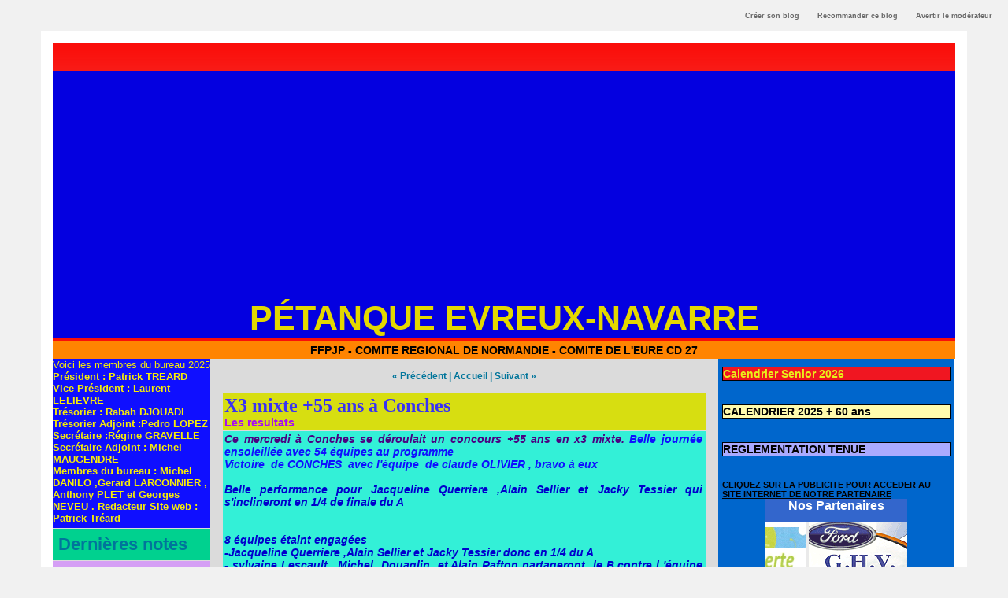

--- FILE ---
content_type: text/html; charset=UTF-8
request_url: https://www.blogpetanque.com/evreuxnavarre/X3-mixte-55-ans-a-Conches_a1915.html?com
body_size: 19222
content:
<!DOCTYPE html PUBLIC "-//W3C//DTD XHTML 1.0 Strict//EN" "http://www.w3.org/TR/xhtml1/DTD/xhtml1-strict.dtd">
<html xmlns="http://www.w3.org/1999/xhtml" xmlns:og="http://ogp.me/ns#"  xml:lang="fr" lang="fr">
<head>
<title>X3 mixte +55 ans à Conches</title>
 
<meta http-equiv="Content-Type" content="text/html; Charset=UTF-8" />
<meta name="author" lang="fr" content="Patrick" />
<meta name="keywords" content="pétanque, evreux, navarre, petanque, Normandie, Haute-Normandie, Eure, concours de petanque,evreux-navarre,navarre-evreux,FFPJP

" />
<meta name="description" content="Ce mercredi à Conches se déroulait un concours +55 ans en x3 mixte. Belle journée ensoleillée avec 54 équipes au programme  Victoire&amp;nbsp; de CONCHES&amp;nbsp; avec l'équipe&amp;nbsp; de claude OLIVIER..." />

<meta name="geo.position" content="49.0166664;1.15" />
<meta property="og:type" content="article" />
<meta property="og:title" content="X3 mixte +55 ans à Conches" />
<meta property="og:description" content="Ce mercredi à Conches se déroulait un concours +55 ans en x3 mixte. Belle journée ensoleillée avec 54 équipes au programme Victoire&amp;nbsp; de CONCHES&amp;nbsp; avec l'équipe&amp;nbsp; de claude OLIVIER , bravo à eux Belle performance pour Jacqueline Querriere ,Alain Sellier et Jacky Tessier qui..." />
<meta property="og:site_name" content="Pétanque Evreux-Navarre" />
<meta property="twitter:card" content="summary_large_image" />
<meta property="twitter:title" content="X3 mixte +55 ans à Conches" />
<meta property="twitter:description" content="Ce mercredi à Conches se déroulait un concours +55 ans en x3 mixte. Belle journée ensoleillée avec 54 équipes au programme Victoire&amp;nbsp; de CONCHES&amp;nbsp; avec l'équipe&amp;nbsp; de claude OLIVIER..." />
<link rel="stylesheet" href="/evreuxnavarre/var/style/style_1.css?v=1766246256" type="text/css" />
<link rel="stylesheet" media="only screen and (max-width : 800px)" href="/evreuxnavarre/var/style/style_1101.css?v=1702549180" type="text/css" />
<link rel="stylesheet" href="/assets/css/gbfonts.min.css?v=1724246908" type="text/css">
<meta id="viewport" name="viewport" content="width=device-width, initial-scale=1.0, maximum-scale=1.0" />
<link id="css-responsive" rel="stylesheet" href="/evreuxnavarre/_public/css/responsive.min.css?v=1731587507" type="text/css" />
<link rel="stylesheet" media="only screen and (max-width : 800px)" href="/evreuxnavarre/var/style/style_1101_responsive.css?v=1702549180" type="text/css" />
<link href="https://fonts.googleapis.com/css?family=Century+Gothic|verdana&display=swap" rel="stylesheet" type="text/css" />
<link rel="canonical" href="https://www.blogpetanque.com/evreuxnavarre/X3-mixte-55-ans-a-Conches_a1915.html" />
<link rel="amphtml" href="https://www.blogpetanque.com/evreuxnavarre/X3-mixte-55-ans-a-Conches_a1915.amp.html" />
<link rel="alternate" type="application/rss+xml" title="RSS" href="/evreuxnavarre/xml/syndication.rss" />
<link rel="alternate" type="application/atom+xml" title="ATOM" href="/evreuxnavarre/xml/atom.xml" />
<link rel="icon" href="https://www.blogpetanque.com/favicon.ico?v=1188298105" type="image/x-icon" />
<link rel="shortcut icon" href="https://www.blogpetanque.com/favicon.ico?v=1188298105" type="image/x-icon" />
<script src="/evreuxnavarre/_public/js/jquery-1.8.3.min.js?v=1731587507" type="text/javascript"></script>
<script src="/evreuxnavarre/_public/js/form.js?v=1731587507" type="text/javascript"></script>
<script src="/evreuxnavarre/_public/js/jquery.tools-1.2.7.min.js?v=1731587507" type="text/javascript"></script>
<script src="/evreuxnavarre/_public/js/compress_jquery.ibox.js?v=1731587507" type="text/javascript"></script>
<script src="/evreuxnavarre/_public/js/compress_fonctions.js?v=1731587507" type="text/javascript"></script>
<script type="text/javascript">
/*<![CDATA[*//*---->*/
selected_page = ['article', '32839637'];

 var GBRedirectionMode = 'IF_FOUND';
/*--*//*]]>*/

</script>
<style type="text/css">
.mod_887230 img, .mod_887230 embed {
	 max-width: 599px;
}

</style>

<link rel="stylesheet" href="https://www.blogpetanque.com/var/style/style.3147766.css?v=1341128173" type="text/css" />
<link rel="stylesheet" href="https://www.blogpetanque.com/var/style/style.57716729.css?v=1751294085" type="text/css" />
<link rel="stylesheet" href="https://www.blogpetanque.com/var/style/style.57937210.css?v=1751294077" type="text/css" />

</head>

<body class="mep1 home">

<!-- creablog_topbar 3147766 -->
<div id="mod_3147766" class="mod_3147766 wm-module fullbackground  module-creablog_topbar">
	 <div class="liens">
		 <a href="https://www.blogpetanque.com/blogs/">Créer son blog</a>
	 <a class="" id='pointeribox1' href="javascript:void(0)" rel="/evreuxnavarre/index.php?preaction=ibox_topbar&amp;action=recommander&amp;ibox&amp;width=550"  title="">Recommander ce blog</a>

	 <a class="" id='pointeribox2' href="javascript:void(0)" rel="/evreuxnavarre/index.php?preaction=ibox_topbar&amp;action=alerter&amp;ibox&amp;width=550"  title="">Avertir le modérateur</a>

	 </div>
<div style="clear:both"></div>
</div>
<div id="ecart_after_3147766" class="ecart_col" style="display:none"><hr /></div>
<div id="z_col_130_responsive" class="responsive-menu">


<!-- MOBI_swipe 54133553 -->
<div id="mod_54133553" class="mod_54133553 wm-module fullbackground  module-MOBI_swipe">
	 <div class="entete"><div class="fullmod">
		 <span>Pétanque Evreux-Navarre</span>
	 </div></div>
	<div class="cel1">
		 <ul>
			 <li class="liens" data-link="galerie,295324"><a href="/evreuxnavarre/photos/AFFICHES_ga295324.html" >			 <span>
			 AFFICHES
			 </span>
</a></li>
		 </ul>
	</div>
</div>
</div>
<div id="main-responsive">

<div id="main">
<!-- ********************************************** ZONE TITRE ********************************************** -->
<div id="main_inner">

<div id="z_col0">
<div class="z_col0_inner">
<div id="z_col0_responsive" class="module-responsive">

<!-- MOBI_titre 54133552 -->
<div id="mod_54133552" class="mod_54133552 module-MOBI_titre">
<div class="tablet-bg">
<div onclick="swipe()" class="swipe gbicongeneric icon-gbicongeneric-button-swipe-list"></div>
	 <div class="titre"><a href="https://www.blogpetanque.com/evreuxnavarre">Pétanque Evreux-Navarre</a></div>
</div>
</div>
<div id="ecart_after_54133552" class="ecart_col0"><hr /></div>

<!-- html 60675571 -->
	 
</div>

<!-- html 5131955 -->
<div id="ecart_before_5131955" class="ecart_col0 module-responsive" style="display:none"><hr /></div>
	 <div align="center"><script type="text/javascript">
    var wr_host    = "aimfar";
    var wr_site      = 1674;
    var wr_page      = 5611;
    var wr_board     = 12099;
    var wr_boardsize = "728x90";
    var wr_floating  = 0;
    var wr_detail    = '';
    var wr_thema     = 0;
</script>

<script type="text/javascript" src="http://cstatic.weborama.fr/js/publisher/customers/aimfar.js"></script></div>
<div id="ecart_after_5131955" class="ecart_col0"><hr /></div>

<!-- titre 887228 -->
<div id="mod_887228" class="mod_887228 wm-module fullbackground "><div class="fullmod">
	 <div class="titre"><a href="https://www.blogpetanque.com/evreuxnavarre/">Pétanque Evreux-Navarre</a></div>
</div></div>
<div id="ecart_after_887228" class="ecart_col0"><hr /></div>

<!-- slogan 887229 -->
<div id="ecart_before_887229" class="ecart_col0 " style="display:none"><hr /></div>
<div id="mod_887229" class="mod_887229 wm-module fullbackground "><div class="fullmod">
	 <div class="slogan">FFPJP - COMITE REGIONAL DE NORMANDIE  - COMITE DE L'EURE CD 27</div>
</div></div>

</div>
</div>
<!-- ********************************************** FIN ZONE TITRE ****************************************** -->

<div id="z_centre">
<div class="z_centre_inner">

<!-- ********************************************** COLONNE 1 ********************************************** -->
<div class="z_colonne before-main-colonne" id="z_col1">
<div class="z_col_median z_col1_inner">

<!-- html 43573504 -->
	 <html>
<head>
    <title> Bureau 2025 Titre de votre page </title>
</head>
  <FONT size="2pt">
<body>
<span style="color:#F7EC07"> 
    Voici les membres du bureau 2025
<br />
<strong>
<span style="color:#F7EC07">
Président : Patrick TREARD<br />
Vice Président : Laurent LELIEVRE<br />
Trésorier : Rabah DJOUADI<br />
Trésorier Adjoint :Pedro LOPEZ<br />
Secrétaire :Régine GRAVELLE <br />
Secrétaire Adjoint : Michel MAUGENDRE <br />
Membres du bureau : Michel  DANILO ,Gerard LARCONNIER , Anthony PLET et Georges NEVEU .

Redacteur Site web : Patrick Tréard 


</FONT> 
</body>
</html>

<div id="ecart_after_43573504" class="ecart_col1"><hr /></div>

<!-- BLOG_recent 43573364 -->
<div id="ecart_before_43573364" class="ecart_col1 responsive" style="display:none"><hr /></div>
<div id="mod_43573364" class="mod_43573364 wm-module fullbackground  module-BLOG_recent">
	 <div class="entete"><div class="fullmod">
		 <span>Dernières notes</span>
	 </div></div>
	 <div class="notes">
		 <div class="cel1 first">
			 <div class="titre">
				 <a href="/evreuxnavarre/Licence-et-adhesion_a2469.html">Licence et adhésion</a>
				 <span class="date"> 20/12/2025</span>
			 </div>
		 </div>
		 <div class="cel1">
			 <div class="titre">
				 <a href="/evreuxnavarre/BON-NOEL-ET-BONNES-FETES-DE-FIN-D-ANNEE_a2467.html">BON NOEL ET BONNES FETES DE FIN D'ANNEE</a>
				 <span class="date"> 20/12/2025</span>
			 </div>
		 </div>
		 <div class="cel1">
			 <div class="titre">
				 <a href="/evreuxnavarre/bilan-des-joueurs-du-club-apres-4-championnats_a2466.html">bilan des joueurs du club après 4 championnats</a>
				 <span class="date"> 06/04/2025</span>
			 </div>
		 </div>
		 <div class="cel1">
			 <div class="titre">
				 <a href="/evreuxnavarre/Concours-du-1er-Mai_a2465.html">Concours du 1er Mai</a>
				 <span class="date"> 21/03/2025</span>
			 </div>
		 </div>
		 <div class="cel1">
			 <div class="titre">
				 <a href="/evreuxnavarre/Coupe-de-France-Navarre-vs-Conches_a2464.html">Coupe de France Navarre vs Conches</a>
				 <span class="date"> 21/03/2025</span>
			 </div>
		 </div>
		 <div class="cel1">
			 <div class="titre">
				 <a href="/evreuxnavarre/Concours-veteran_a2460.html">Concours vétéran</a>
				 <span class="date"> 13/03/2025</span>
			 </div>
		 </div>
		 <div class="cel1">
			 <div class="titre">
				 <a href="/evreuxnavarre/Challenge-PUREN-26-mars-a-Louviers_a2458.html">Challenge PUREN 26 mars à Louviers</a>
				 <span class="date"> 05/03/2025</span>
			 </div>
		 </div>
		 <div class="cel1">
			 <div class="titre">
				 <a href="/evreuxnavarre/Coupe-de-France-Pet-Evreux-Navarre-vs-La-Boule-Conchoise_a2462.html">Coupe de France  Pet. Evreux Navarre vs La Boule Conchoise</a>
				 <span class="date"> 28/02/2025</span>
			 </div>
		 </div>
		 <div class="cel1">
			 <div class="titre">
				 <a href="/evreuxnavarre/Coupe-de-France-2025_a2461.html">Coupe de France 2025</a>
				 <span class="date"> 27/02/2025</span>
			 </div>
		 </div>
		 <div class="cel1 last">
			 <div class="titre">
				 <a href="/evreuxnavarre/Concours-le-22-fevrier-a-Louviers_a2457.html">Concours le 22 fevrier à Louviers</a>
				 <span class="date"> 13/02/2025</span>
			 </div>
		 </div>
	 </div>
</div>
<div id="ecart_after_43573364" class="ecart_col1"><hr /></div>

<!-- galerie 15611052 -->
<div id="mod_15611052" class="mod_15611052 wm-module fullbackground  module-galerie type-2"><div class="fullmod">
	 <div class="entete"><div class="fullmod">
		 <span>Championnat des clubs  2022</span>
	 </div></div>
			 <div class="cel1safe alone nb-col-1 with_text" style="overflow:hidden">
				 <div class="column clear-x2 clear-x3 clear-x4" style="float:left;position:relative;width:178px;padding:10px;padding-right:0">
					 <div class="vignette" style="width:178px; margin:0 auto;">
						 <a href="/evreuxnavarre/photos/CRC-2-OPen_gp28183890.html" class="bg" style="display:block;background:url(/evreuxnavarre/photo/gal/pic/crop-28183890.jpg?v=1740145520) no-repeat center center; height:160px;"></a>
					 </div>
				 </div>
				 <div class="clear"></div>
				 <div class="column" style="float:left;position:relative;width:178px;padding:10px;padding-right:0">
					 <div class="vignette" style="width:178px; margin:0 auto;">
						 <a href="/evreuxnavarre/photos/calendrier-crc-2-feminin_gp28140169.html" class="bg" style="display:block;background:url(/evreuxnavarre/photo/gal/pic/crop-28140169.jpg?v=1739453385) no-repeat center center; height:160px;"></a>
					 </div>
				 </div>
				 <div class="clear"></div>
				 <div class="column clear-x2" style="float:left;position:relative;width:178px;padding:10px;padding-right:0">
					 <div class="vignette" style="width:178px; margin:0 auto;">
						 <a href="/evreuxnavarre/photos/calendrier-crc2-open_gp28140167.html" class="bg" style="display:block;background:url(/evreuxnavarre/photo/gal/pic/crop-28140167.jpg?v=1739453313) no-repeat center center; height:160px;"></a>
					 </div>
				 </div>
				 <div class="clear"></div>
				 <div class="column clear-x3" style="float:left;position:relative;width:178px;padding:10px;padding-right:0">
					 <div class="vignette" style="width:178px; margin:0 auto;">
						 <a href="/evreuxnavarre/photos/calendrier-crc1-veteran_gp28140164.html" class="bg" style="display:block;background:url(/evreuxnavarre/photo/gal/pic/crop-28140164.jpg?v=1739453245) no-repeat center center; height:160px;"></a>
					 </div>
				 </div>
				 <div class="clear"></div>
				 <div class="clear clearimportant"></div>
			 </div>
</div></div>
<div id="ecart_after_15611052" class="ecart_col1"><hr /></div>

<!-- rubriques 43466423 -->
<div id="ecart_before_43466423" class="ecart_col1 responsive" style="display:none"><hr /></div>
<div id="mod_43466423" class="mod_43466423 wm-module fullbackground  module-rubriques"><div class="fullmod">
	 <div class="entete"><div class="fullmod">
		 <span>Rubriques</span>
	 </div></div>
	 <div class="liste_rubriques" style="_width:100%;_position:relative;">
		 <div class="cel1 titre first">
			 <a href="/evreuxnavarre/Introduction_r4.html">
				 Introduction
			 </a>
		 </div>
		 <div class="cel1 titre ">
			 <a href="/evreuxnavarre/Le-Bureau_r1.html">
				 Le Bureau
			 </a>
		 </div>
		 <div class="cel1 titre ">
			 <a href="/evreuxnavarre/Les-championnats_r2.html">
				 Les championnats
			 </a>
		 </div>
		 <div class="cel1 titre ">
			 <a href="/evreuxnavarre/Contacts_r3.html">
				 Contacts
			 </a>
		 </div>
		 <div class="cel1 titre ">
			 <a href="/evreuxnavarre/Les-resultats_r5.html">
				 Les resultats
			 </a>
		 </div>
		 <div class="cel1 titre ">
			 <a href="/evreuxnavarre/LES-DERNIERES-NEWS-du-CLUB_r6.html">
				  LES DERNIERES  NEWS du CLUB
			 </a>
		 </div>
		 <div class="cel1 titre ">
			 <a href="/evreuxnavarre/Championnat-de-L-Eure-des-Clubs_r8.html">
				 Championnat de L'Eure des Clubs 
			 </a>
		 </div>
		 <div class="cel1 titre ">
			 <a href="/evreuxnavarre/Les-dernieres-petites-INFOS-du-monde-de-la-Petanque_r7.html">
				 Les derniéres petites INFOS du monde de la Pétanque
			 </a>
		 </div>
		 <div class="cel1 titre ">
			 <a href="/evreuxnavarre/COUPE-DE-FRANCE-DES-CLUBS_r9.html">
				 COUPE DE FRANCE DES CLUBS
			 </a>
		 </div>
		 <div class="cel1 titre ">
			 <a href="/evreuxnavarre/Necrologie_r10.html">
				 Nécrologie
			 </a>
		 </div>
		 <div class="cel1 titre ">
			 <a href="/evreuxnavarre/Championnat-de-FRANCE-des-clubs_r11.html">
				 Championnat de FRANCE des clubs.
			 </a>
		 </div>
		 <div class="cel1 titre ">
			 <a href="/evreuxnavarre/Championnat-de-Haute-Normandie-des-clubs_r12.html">
				 Championnat de Haute-Normandie des clubs
			 </a>
		 </div>
		 <div class="cel1 titre ">
			 <a href="/evreuxnavarre/CARNET-ROSE_r13.html">
				 CARNET ROSE
			 </a>
		 </div>
		 <div class="cel1 titre ">
			 <a href="/evreuxnavarre/Championnat-des-clubs_r14.html">
				 Championnat des clubs.....
			 </a>
		 </div>
		 <div class="cel1 titre ">
			 <a href="/evreuxnavarre/Les-Stats-du-site_r15.html">
				 Les Stats du site.....
			 </a>
		 </div>
		 <div class="cel1 titre ">
			 <a href="/evreuxnavarre/Annonce-divers_r16.html">
				 Annonce divers.......
			 </a>
		 </div>
		 <div class="cel1 titre ">
			 <a href="/evreuxnavarre/_r17.html">
				 .-.-.-.-.-.-.-.-.-.-.-.-.-.-.
			 </a>
		 </div>
		 <div class="cel1 titre last">
			 <a href="/evreuxnavarre/Du-cote-des-Veterans_r18.html">
				 Du coté des Vétérans ..............
			 </a>
		 </div>
	 </div>
</div></div>
<div id="ecart_after_43466423" class="ecart_col1"><hr /></div>

<!-- lien_perso 21805966 -->
<div id="ecart_before_21805966" class="ecart_col1 responsive" style="display:none"><hr /></div>
<div id="mod_21805966" class="mod_21805966 wm-module fullbackground  module-lien_perso">
	 <div class="texte">
		 <a href="/evreuxnavarre/" target="_blank"> </a>
	 </div>
</div>
<div id="ecart_after_21805966" class="ecart_col1"><hr /></div>

<!-- BLOG_recherche 43466206 -->
<div id="ecart_before_43466206" class="ecart_col1 responsive" style="display:none"><hr /></div>
<div id="mod_43466206" class="mod_43466206 wm-module fullbackground  module-BLOG_recherche">
	 <form action="/evreuxnavarre/search/" method="get">
	 <div class="entete"><div class="fullmod">
		 <span>Recherche</span>
	 </div></div>
		 <div class="cel1">
			 <input type="text" id="keyword_43466206" name="keyword" class="button" style="width:87px" value=""/>
			 <input type="image" src="/_images/icones/ok_8.png?v=1731587505" alt="OK" title="OK" />
		 </div>
	 </form>
</div>
<div id="ecart_after_43466206" class="ecart_col1"><hr /></div>

<!-- espace 43466264 -->
<div id="ecart_before_43466264" class="ecart_col1 responsive" style="display:none"><hr /></div>
<div id="mod_43466264" class="mod_43466264 wm-module fullbackground "><hr /></div>
<div id="ecart_after_43466264" class="ecart_col1"><hr /></div>

<!-- rubriques 68774646 -->
<div id="ecart_before_68774646" class="ecart_col1 responsive" style="display:none"><hr /></div>
<div id="mod_68774646" class="mod_68774646 wm-module fullbackground  module-rubriques"><div class="fullmod">
	 <div class="entete"><div class="fullmod">
		 <span>Rubriques</span>
	 </div></div>
	 <div class="liste_rubriques" style="_width:100%;_position:relative;">
		 <div class="cel1 titre first">
			 <a href="/evreuxnavarre/Introduction_r4.html">
				 Introduction
			 </a>
		 </div>
		 <div class="cel1 titre ">
			 <a href="/evreuxnavarre/Le-Bureau_r1.html">
				 Le Bureau
			 </a>
		 </div>
		 <div class="cel1 titre ">
			 <a href="/evreuxnavarre/Les-championnats_r2.html">
				 Les championnats
			 </a>
		 </div>
		 <div class="cel1 titre ">
			 <a href="/evreuxnavarre/Contacts_r3.html">
				 Contacts
			 </a>
		 </div>
		 <div class="cel1 titre ">
			 <a href="/evreuxnavarre/Les-resultats_r5.html">
				 Les resultats
			 </a>
		 </div>
		 <div class="cel1 titre ">
			 <a href="/evreuxnavarre/LES-DERNIERES-NEWS-du-CLUB_r6.html">
				  LES DERNIERES  NEWS du CLUB
			 </a>
		 </div>
		 <div class="cel1 titre ">
			 <a href="/evreuxnavarre/Championnat-de-L-Eure-des-Clubs_r8.html">
				 Championnat de L'Eure des Clubs 
			 </a>
		 </div>
		 <div class="cel1 titre ">
			 <a href="/evreuxnavarre/Les-dernieres-petites-INFOS-du-monde-de-la-Petanque_r7.html">
				 Les derniéres petites INFOS du monde de la Pétanque
			 </a>
		 </div>
		 <div class="cel1 titre ">
			 <a href="/evreuxnavarre/COUPE-DE-FRANCE-DES-CLUBS_r9.html">
				 COUPE DE FRANCE DES CLUBS
			 </a>
		 </div>
		 <div class="cel1 titre ">
			 <a href="/evreuxnavarre/Necrologie_r10.html">
				 Nécrologie
			 </a>
		 </div>
		 <div class="cel1 titre ">
			 <a href="/evreuxnavarre/Championnat-de-FRANCE-des-clubs_r11.html">
				 Championnat de FRANCE des clubs.
			 </a>
		 </div>
		 <div class="cel1 titre ">
			 <a href="/evreuxnavarre/Championnat-de-Haute-Normandie-des-clubs_r12.html">
				 Championnat de Haute-Normandie des clubs
			 </a>
		 </div>
		 <div class="cel1 titre ">
			 <a href="/evreuxnavarre/CARNET-ROSE_r13.html">
				 CARNET ROSE
			 </a>
		 </div>
		 <div class="cel1 titre ">
			 <a href="/evreuxnavarre/Championnat-des-clubs_r14.html">
				 Championnat des clubs.....
			 </a>
		 </div>
		 <div class="cel1 titre ">
			 <a href="/evreuxnavarre/Les-Stats-du-site_r15.html">
				 Les Stats du site.....
			 </a>
		 </div>
		 <div class="cel1 titre ">
			 <a href="/evreuxnavarre/Annonce-divers_r16.html">
				 Annonce divers.......
			 </a>
		 </div>
		 <div class="cel1 titre ">
			 <a href="/evreuxnavarre/_r17.html">
				 .-.-.-.-.-.-.-.-.-.-.-.-.-.-.
			 </a>
		 </div>
		 <div class="cel1 titre last">
			 <a href="/evreuxnavarre/Du-cote-des-Veterans_r18.html">
				 Du coté des Vétérans ..............
			 </a>
		 </div>
	 </div>
</div></div>
</div>
</div>
<!-- ********************************************** FIN COLONNE 1 ****************************************** -->

<!-- ********************************************** COLONNE 2 ********************************************** -->
<div class="z_colonne main-colonne" id="z_col2">
<div class="z_col_median z_col2_inner">

<!-- html 43970814 -->
	 <script>(function(){/*

 Copyright The Closure Library Authors.
 SPDX-License-Identifier: Apache-2.0
*/
'use strict';var g=function(a){var b=0;return function(){return b<a.length?{done:!1,value:a[b++]}:{done:!0}}},l=this||self,m=/^[\w+/_-]+[=]{0,2}$/,p=null,q=function(){},r=function(a){var b=typeof a;if("object"==b)if(a){if(a instanceof Array)return"array";if(a instanceof Object)return b;var c=Object.prototype.toString.call(a);if("[object Window]"==c)return"object";if("[object Array]"==c||"number"==typeof a.length&&"undefined"!=typeof a.splice&&"undefined"!=typeof a.propertyIsEnumerable&&!a.propertyIsEnumerable("splice"))return"array";
if("[object Function]"==c||"undefined"!=typeof a.call&&"undefined"!=typeof a.propertyIsEnumerable&&!a.propertyIsEnumerable("call"))return"function"}else return"null";else if("function"==b&&"undefined"==typeof a.call)return"object";return b},u=function(a,b){function c(){}c.prototype=b.prototype;a.prototype=new c;a.prototype.constructor=a};var v=function(a,b){Object.defineProperty(l,a,{configurable:!1,get:function(){return b},set:q})};var y=function(a,b){this.b=a===w&&b||"";this.a=x},x={},w={};var aa=function(a,b){a.src=b instanceof y&&b.constructor===y&&b.a===x?b.b:"type_error:TrustedResourceUrl";if(null===p)b:{b=l.document;if((b=b.querySelector&&b.querySelector("script[nonce]"))&&(b=b.nonce||b.getAttribute("nonce"))&&m.test(b)){p=b;break b}p=""}b=p;b&&a.setAttribute("nonce",b)};var z=function(){return Math.floor(2147483648*Math.random()).toString(36)+Math.abs(Math.floor(2147483648*Math.random())^+new Date).toString(36)};var A=function(a,b){b=String(b);"application/xhtml+xml"===a.contentType&&(b=b.toLowerCase());return a.createElement(b)},B=function(a){this.a=a||l.document||document};B.prototype.appendChild=function(a,b){a.appendChild(b)};var C=function(a,b,c,d,e,f){try{var k=a.a,h=A(a.a,"SCRIPT");h.async=!0;aa(h,b);k.head.appendChild(h);h.addEventListener("load",function(){e();d&&k.head.removeChild(h)});h.addEventListener("error",function(){0<c?C(a,b,c-1,d,e,f):(d&&k.head.removeChild(h),f())})}catch(n){f()}};var ba=l.atob("aHR0cHM6Ly93d3cuZ3N0YXRpYy5jb20vaW1hZ2VzL2ljb25zL21hdGVyaWFsL3N5c3RlbS8xeC93YXJuaW5nX2FtYmVyXzI0ZHAucG5n"),ca=l.atob("WW91IGFyZSBzZWVpbmcgdGhpcyBtZXNzYWdlIGJlY2F1c2UgYWQgb3Igc2NyaXB0IGJsb2NraW5nIHNvZnR3YXJlIGlzIGludGVyZmVyaW5nIHdpdGggdGhpcyBwYWdlLg=="),da=l.atob("RGlzYWJsZSBhbnkgYWQgb3Igc2NyaXB0IGJsb2NraW5nIHNvZnR3YXJlLCB0aGVuIHJlbG9hZCB0aGlzIHBhZ2Uu"),ea=function(a,b,c){this.b=a;this.f=new B(this.b);this.a=null;this.c=[];this.g=!1;this.i=b;this.h=c},F=function(a){if(a.b.body&&!a.g){var b=
function(){D(a);l.setTimeout(function(){return E(a,3)},50)};C(a.f,a.i,2,!0,function(){l[a.h]||b()},b);a.g=!0}},D=function(a){for(var b=G(1,5),c=0;c<b;c++){var d=H(a);a.b.body.appendChild(d);a.c.push(d)}b=H(a);b.style.bottom="0";b.style.left="0";b.style.position="fixed";b.style.width=G(100,110).toString()+"%";b.style.zIndex=G(2147483544,2147483644).toString();b.style["background-color"]=I(249,259,242,252,219,229);b.style["box-shadow"]="0 0 12px #888";b.style.color=I(0,10,0,10,0,10);b.style.display=
"flex";b.style["justify-content"]="center";b.style["font-family"]="Roboto, Arial";c=H(a);c.style.width=G(80,85).toString()+"%";c.style.maxWidth=G(750,775).toString()+"px";c.style.margin="24px";c.style.display="flex";c.style["align-items"]="flex-start";c.style["justify-content"]="center";d=A(a.f.a,"IMG");d.className=z();d.src=ba;d.style.height="24px";d.style.width="24px";d.style["padding-right"]="16px";var e=H(a),f=H(a);f.style["font-weight"]="bold";f.textContent=ca;var k=H(a);k.textContent=da;J(a,
e,f);J(a,e,k);J(a,c,d);J(a,c,e);J(a,b,c);a.a=b;a.b.body.appendChild(a.a);b=G(1,5);for(c=0;c<b;c++)d=H(a),a.b.body.appendChild(d),a.c.push(d)},J=function(a,b,c){for(var d=G(1,5),e=0;e<d;e++){var f=H(a);b.appendChild(f)}b.appendChild(c);c=G(1,5);for(d=0;d<c;d++)e=H(a),b.appendChild(e)},G=function(a,b){return Math.floor(a+Math.random()*(b-a))},I=function(a,b,c,d,e,f){return"rgb("+G(Math.max(a,0),Math.min(b,255)).toString()+","+G(Math.max(c,0),Math.min(d,255)).toString()+","+G(Math.max(e,0),Math.min(f,
255)).toString()+")"},H=function(a){a=A(a.f.a,"DIV");a.className=z();return a},E=function(a,b){0>=b||null!=a.a&&0!=a.a.offsetHeight&&0!=a.a.offsetWidth||(fa(a),D(a),l.setTimeout(function(){return E(a,b-1)},50))},fa=function(a){var b=a.c;var c="undefined"!=typeof Symbol&&Symbol.iterator&&b[Symbol.iterator];b=c?c.call(b):{next:g(b)};for(c=b.next();!c.done;c=b.next())(c=c.value)&&c.parentNode&&c.parentNode.removeChild(c);a.c=[];(b=a.a)&&b.parentNode&&b.parentNode.removeChild(b);a.a=null};var ia=function(a,b,c,d,e){var f=ha(c),k=function(n){n.appendChild(f);l.setTimeout(function(){f?(0!==f.offsetHeight&&0!==f.offsetWidth?b():a(),f.parentNode&&f.parentNode.removeChild(f)):a()},d)},h=function(n){document.body?k(document.body):0<n?l.setTimeout(function(){h(n-1)},e):b()};h(3)},ha=function(a){var b=document.createElement("div");b.className=a;b.style.width="1px";b.style.height="1px";b.style.position="absolute";b.style.left="-10000px";b.style.top="-10000px";b.style.zIndex="-10000";return b};var K={},L=null;var M=function(){},N="function"==typeof Uint8Array,O=function(a,b){a.b=null;b||(b=[]);a.j=void 0;a.f=-1;a.a=b;a:{if(b=a.a.length){--b;var c=a.a[b];if(!(null===c||"object"!=typeof c||Array.isArray(c)||N&&c instanceof Uint8Array)){a.g=b-a.f;a.c=c;break a}}a.g=Number.MAX_VALUE}a.i={}},P=[],Q=function(a,b){if(b<a.g){b+=a.f;var c=a.a[b];return c===P?a.a[b]=[]:c}if(a.c)return c=a.c[b],c===P?a.c[b]=[]:c},R=function(a,b,c){a.b||(a.b={});if(!a.b[c]){var d=Q(a,c);d&&(a.b[c]=new b(d))}return a.b[c]};
M.prototype.h=N?function(){var a=Uint8Array.prototype.toJSON;Uint8Array.prototype.toJSON=function(){var b;void 0===b&&(b=0);if(!L){L={};for(var c="ABCDEFGHIJKLMNOPQRSTUVWXYZabcdefghijklmnopqrstuvwxyz0123456789".split(""),d=["+/=","+/","-_=","-_.","-_"],e=0;5>e;e++){var f=c.concat(d[e].split(""));K[e]=f;for(var k=0;k<f.length;k++){var h=f[k];void 0===L[h]&&(L[h]=k)}}}b=K[b];c=[];for(d=0;d<this.length;d+=3){var n=this[d],t=(e=d+1<this.length)?this[d+1]:0;h=(f=d+2<this.length)?this[d+2]:0;k=n>>2;n=(n&
3)<<4|t>>4;t=(t&15)<<2|h>>6;h&=63;f||(h=64,e||(t=64));c.push(b[k],b[n],b[t]||"",b[h]||"")}return c.join("")};try{return JSON.stringify(this.a&&this.a,S)}finally{Uint8Array.prototype.toJSON=a}}:function(){return JSON.stringify(this.a&&this.a,S)};var S=function(a,b){return"number"!==typeof b||!isNaN(b)&&Infinity!==b&&-Infinity!==b?b:String(b)};M.prototype.toString=function(){return this.a.toString()};var T=function(a){O(this,a)};u(T,M);var U=function(a){O(this,a)};u(U,M);var ja=function(a,b){this.c=new B(a);var c=R(b,T,5);c=new y(w,Q(c,4)||"");this.b=new ea(a,c,Q(b,4));this.a=b},ka=function(a,b,c,d){b=new T(b?JSON.parse(b):null);b=new y(w,Q(b,4)||"");C(a.c,b,3,!1,c,function(){ia(function(){F(a.b);d(!1)},function(){d(!0)},Q(a.a,2),Q(a.a,3),Q(a.a,1))})};var la=function(a,b){V(a,"internal_api_load_with_sb",function(c,d,e){ka(b,c,d,e)});V(a,"internal_api_sb",function(){F(b.b)})},V=function(a,b,c){a=l.btoa(a+b);v(a,c)},W=function(a,b,c){for(var d=[],e=2;e<arguments.length;++e)d[e-2]=arguments[e];e=l.btoa(a+b);e=l[e];if("function"==r(e))e.apply(null,d);else throw Error("API not exported.");};var X=function(a){O(this,a)};u(X,M);var Y=function(a){this.h=window;this.a=a;this.b=Q(this.a,1);this.f=R(this.a,T,2);this.g=R(this.a,U,3);this.c=!1};Y.prototype.start=function(){ma();var a=new ja(this.h.document,this.g);la(this.b,a);na(this)};
var ma=function(){var a=function(){if(!l.frames.googlefcPresent)if(document.body){var b=document.createElement("iframe");b.style.display="none";b.style.width="0px";b.style.height="0px";b.style.border="none";b.style.zIndex="-1000";b.style.left="-1000px";b.style.top="-1000px";b.name="googlefcPresent";document.body.appendChild(b)}else l.setTimeout(a,5)};a()},na=function(a){var b=Date.now();W(a.b,"internal_api_load_with_sb",a.f.h(),function(){var c;var d=a.b,e=l[l.btoa(d+"loader_js")];if(e){e=l.atob(e);
e=parseInt(e,10);d=l.btoa(d+"loader_js").split(".");var f=l;d[0]in f||"undefined"==typeof f.execScript||f.execScript("var "+d[0]);for(;d.length&&(c=d.shift());)d.length?f[c]&&f[c]!==Object.prototype[c]?f=f[c]:f=f[c]={}:f[c]=null;c=Math.abs(b-e);c=1728E5>c?0:c}else c=-1;0!=c&&(W(a.b,"internal_api_sb"),Z(a,Q(a.a,6)))},function(c){Z(a,c?Q(a.a,4):Q(a.a,5))})},Z=function(a,b){a.c||(a.c=!0,a=new l.XMLHttpRequest,a.open("GET",b,!0),a.send())};(function(a,b){l[a]=function(c){for(var d=[],e=0;e<arguments.length;++e)d[e-0]=arguments[e];l[a]=q;b.apply(null,d)}})("__d3lUW8vwsKlB__",function(a){"function"==typeof window.atob&&(a=window.atob(a),a=new X(a?JSON.parse(a):null),(new Y(a)).start())});}).call(this);

window.__d3lUW8vwsKlB__("[base64]");</script>

<!-- BLOG_main_com 887230 -->
<div id="mod_887230" class="mod_887230 wm-module fullbackground module-responsive  BLOG_main_com type-1">
	 <div class="cel1">
		 <div class="navi">
			 <a href="/evreuxnavarre/REUNION-AU-CLUB-MARDI-23-AVRIL_a1916.html">« Précédent</a>
			 <span> | </span>
			 <a href="https://www.blogpetanque.com/evreuxnavarre/">Accueil</a>
			 <span> | </span>
			 <a href="/evreuxnavarre/Championnat-de-L-Eure-x3-Provencal-ce-week-end-a-Damville_a1914.html">Suivant »</a>
			 <div>&nbsp;</div>
		 </div>
	 <div class="general id1">
		 <div class="cel_entete" style="_height:100%;">
			 <div class="objet-titre " style="text-align:left;">
			 <div class="titre" style="display:inline;">
					 <a  href="/evreuxnavarre/X3-mixte-55-ans-a-Conches_a1915.html">X3 mixte +55 ans à Conches</a>
			 </div>
			 </div>
				 <div class="clear"></div>
			 <div class="objet-rubrique " style="text-align:left;">
			 <h3 class="categorie" style="display:inline">
				 Les resultats
			 </h3>
			 </div>
		 </div>
		 <div class="cel_centre">
				 <div class="clear"></div>
			 <div class="objet-article objet-pj " style="text-align:;">
			 <div class="clear para_30496207 resize">
<div class="photo shadow right">
</div>
				 <div class="texte">
					 <div class="access">
						 <strong><em><span style="color:#4B0082;">Ce mercredi à Conches se déroulait un concours +55 ans en x3 mixte.</span> Belle journée ensoleillée avec 54 équipes au programme <br />  Victoire&nbsp; de CONCHES&nbsp; avec l'équipe&nbsp; de claude OLIVIER , bravo à eux <br />   <br />  <span style="color:#0000CD;">Belle performance pour Jacqueline Querriere ,Alain Sellier et Jacky Tessier qui s'inclineront en 1/4 de finale du A <br />   <br />   <br />  8 équipes étaint engagées&nbsp; <br />  -Jacqueline Querriere ,Alain Sellier et Jacky Tessier donc en 1/4 du A <br />  - sylvaine Lescault , Michel&nbsp; Douaglin&nbsp; et Alain Rafton partageront&nbsp; le B contre l 'équipe de Conches d'Alain THOMAS <br />  - Laurence Vallée&nbsp; , philippe Gandon et Bruno Urvoy&nbsp; perdront second tour du A <br />  - brigitte&nbsp; , jean luc Fourrer et Jean Bernard GERGAUD&nbsp; perdront aprés les poules et&nbsp; au second tour du B <br />  - régine Gravel , georges Senkevitch&nbsp; et gérard&nbsp; Larconnier perdront aprés les poules et&nbsp; au second tour du B <br />  - josette Jaloux&nbsp; , fabrice Jessel et raymond Lemercier&nbsp; ne sortiront pas des poules et perdront au premier tour du B <br />  - Francoise Langlois , jacques&nbsp; Carpentier , roland Ratto ne sortiront pas des poules et perdront au premier tour du B <br />  - zézette , jean&nbsp; michel Bardyn&nbsp; et Xavier PARIS n e sortiront pas des poules et perdront au premier tour du B </span></em></strong>
					 </div>
				 </div>
			 </div>
	 <br/>
			 </div>
			 <div class="clear"></div>
		 </div>
		 <div class="cel_pied" style="_height:100%;">
			 <div class="objet-auteur objet-date " style="text-align:left;">
				 <span class="auteur">Patrick</span>
			 <span class="date">Vendredi 19 Avril 2019 - 10:10</span>
			 </div>
				 <div class="clear"></div>
				 <div class="clear"></div>
			 <div class="objet-commentaire " style="text-align:left;">
				 <a class="pied_page" href="/evreuxnavarre/X3-mixte-55-ans-a-Conches_a1915.html?com#comments">
					 {0} <img src="/_images/icones/bulle_com.png" style="vertical-align:middle" alt="Commentaires" />
				 </a>
			 </div>
		 </div>
	 </div>
 <div style="display:none" id="hidden_fields"></div>

		 <br />
		 <!-- page2_commentaire -->
		 <div id="comments">
				 <a id="last_comment"></a>
			 <div id="div_form_comment">
				 <a id="infoscom"></a>
				 <div id="infos_fond_div" style="display:none;"></div>
				 <div id="title_new_comment" class="titre">Nouveau commentaire : </div>
				 <form id="form_comment" action="/evreuxnavarre/X3-mixte-55-ans-a-Conches_a1915.html?com#last_comment" method="post" accept-charset="UTF-8">
					 <div class="infos encadre">
						 <input type="hidden" name="action" value="article" />
						 <input type="hidden" name="id_article" value="32839637" />
						 <input type="hidden" name="id_article_reel" value="32839637" />
						 <input type="hidden" name="ajout_commentaire" value="oui" />
						 <input type="hidden" name="type_enreg" value="" />
						 <input type="hidden" name="type" value="" />
						 <div class="form">
				 <div id="inputs">
					<div id="div_a_pseudo" style="">
<label style="">Nom * :</label>
<div class="inputrow" style="">
	 <input class="button" onfocus="del_error(this.id)" type="text" id="a_pseudo" name="a_pseudo" value=""  maxlength="250" />
	 <div id="error_a_pseudo" class="error"></div>
</div>
<div class="inforow"> </div>
</div>
<div class="break"></div>
					<div id="div_a_email" style="">
<label style="">Adresse email (non publiée) * :</label>
<div class="inputrow" style="">
	 <input class="button" onfocus="del_error(this.id)" type="text" id="a_email" name="a_email" value=""  maxlength="120" />
	 <div id="error_a_email" class="error"></div>
</div>
<div class="inforow"> </div>
</div>
<div class="break"></div>
					<div id="div_a_url" style="">
<label style="">Site web :</label>
<div class="inputrow" style="">
	 <input class="button" onfocus="del_error(this.id)" type="text" id="a_url" name="a_url" value=""  />
	 <div id="error_a_url" class="error"></div>
</div>
<div class="inforow"> </div>
</div>
<div class="break"></div>
				 </div>
				 <label style="display:block;margin-bottom:3px">Commentaire * :</label>
				 <div class="inputrow" style="padding-top:5px">
					 <textarea id="a_commentaire" class="button" onfocus="del_error('a_commentaire')" name="a_commentaire" rows="8"></textarea>
					 <div id="error_a_commentaire" class="error"></div>
				 </div>
			 <div class="clear"></div>
				 <div id="notify">
					<div class="radiorow">
		 <input type="checkbox" name="a_notify" id="a_notify" value="yes"  /> <label for="a_notify" class="champ" style="display:inline">Me notifier l'arrivée de nouveaux commentaires</label><br/>
		 <div id="error_a_notify" class="error"></div>
</div>
<div class="break"></div>
				 </div>
						 </div>
						 <div class="submit" style="margin:10px 0">
							 <input type="submit" value="Ajouter" class="button2" />
						 </div>
					 </div>
				 </form>
			 </div>
		 </div>
 
	 </div>
</div>
<div id="ecart_after_887230" class="ecart_col2"><hr /></div>

<!-- html 3703551 -->
<div id="ecart_before_3703551" class="ecart_col1 responsive" style="display:none"><hr /></div>
	 <!DOCTYPE html>
<html>
  <head>
  </head>
  <body>
    <div align="center">
      <table style="width: 350px" border="0">
        <tbody>
          <tr>
            <td style="text-align: center;"><a href="https://www.laboulebleue.fr/fr/"

                title="La Boule Bleue Boules de pétanque" target="_blank"><img src="https://www.boulistenaute.com/docs/partenaires/laboulebleue-petanque.jpg"

                  alt="Boules de pétanque La Boule Bleue" title="La Boule Bleue et ses boules de pétanque "></a>
            </td>
            <td style="text-align: center;"><a href="https://shopboulenciel.com/fr/"

                title="Boulenciel pétanque" target="_blank"><img src="https://www.boulistenaute.com/docs/partenaires/boulenciel-petanque.jpg"

                  alt="Boules de pétanque Boulenciel" title="Boulenciel Pétanque"></a>
            </td>
          </tr>
          <tr>
            <td style="text-align: center;"><a href="https://ms-petanque.com/" title="Boules de pétanque MS technologie Anti-Rebonds"

                target="_blank"><img src="https://www.boulistenaute.com/docs/partenaires/ms-petanque.jpg"

                  alt="Boules de pétanque MS" title="Boules de pétanque MS avec technologie Anti-Rebonds"></a>
            </td>
            <td style="text-align: center;"><a href="http://petanque.latitude-sud.com/"

                title="Voyages, séjours pétanque en Espagne" target="_blank"><img

                  src="https://www.boulistenaute.com/docs/partenaires/latitudesudsport-petanque.jpg"

                  alt="LATITUDE SUD SPORT Organisation Voyages sur le thème de la pétanque"

                  title="Voyages Séjour pétanque en Espagne"></a> </td>
          </tr>
          <tr>
            <td style="text-align: center;"><br>
            </td>
            <td style="text-align: center;"><br>
            </td>
          </tr>
        </tbody>
      </table>
    </div>
    <div style="text-align: center;"> - <a href="https://www.alcommpetanque.fr/"

        title="Pétanque d'intérieur Al'Comm" target="_blank">Pétanque
        d'Intérieur <b>Al'Comm</b></a> </div>
    <div style="text-align: center;"><a href="https://www.lentracte-tours.fr/" title="Coiffeur végétal à Tours"

        target="_blank">Atelier de Coiffure Végétal à Tours</a> - <b><a href="https://berryscope.com/"

          title="Berryscope à Bourges : votre partenaire privilégié pour la production audiovisuelle en direct, la vidéo institutionnelle et la création de contenu dynamique et interactif"

          target="_blank">Berryscope</a></b> - <b><a href="https://berryscope.com/studios-audiovisuel-video-bourges"

          title="Venez tourner dans nos studios et assister aux phases clefs de votre projet vidéo : Montage, Mixage son, Post-production"

          target="_blank">Studio Vidéo à Bourges</a></b> - <b><a href="https://berryscope.com/retransmission-evenement-direct-live-streaming-bourges"

          title="Berryscope est spécialisé dans la retransmission vidéo en direct de vos évènements sportifs, culturels ou d&#039;entreprise, en studio ou chez vous"

          target="_blank">Direct live</a></b></div>
  </body>
</html>

<!-- html 6658894 -->
<div id="ecart_before_6658894" class="ecart_col1 responsive" style="display:none"><hr /></div>
	 <!DOCTYPE html>
<html>
  <head>
  </head>
  <body>
    <div align="center"><font face="Arial, Helvetica, sans-serif" size="2">::<a

          href="https://www.boulistenaute.com/la-boutique-boules-de-petanque-competition"

          target="_blank" title="Boules de pétanque">Boules de pétanque : La
          boutique</a></font></div>
  </body>
</html>


<!-- html 7024295 -->
<div id="ecart_before_7024295" class="ecart_col2 responsive" style="display:none"><hr /></div>
	 <br>
<br>
<div align="center"><div class="dailymotion-widget" data-placement="561a4d217585af0016d7725a"></div><script>(function(w,d,s,u,n,e,c){w.PXLObject = n; w[n] = w[n] || function(){(w[n].q = w[n].q || []).push(arguments);};w[n].l = 1 * new Date();e = d.createElement(s); e.async = 1; e.src = u;c = d.getElementsByTagName(s)[0]; c.parentNode.insertBefore(e,c);})(window, document, "script", "//api.dmcdn.net/pxl/client.js", "pxl");</script> </div>
<br>
<br>
<div align="center"><script async src="https://pagead2.googlesyndication.com/pagead/js/adsbygoogle.js"></script>
<!-- BAS-BLOGS -->
<ins class="adsbygoogle"
     style="display:block"
     data-ad-client="ca-pub-7097118415064208"
     data-ad-slot="3007558369"
     data-ad-format="auto"
     data-full-width-responsive="true"></ins>
<script>
     (adsbygoogle = window.adsbygoogle || []).push({});
</script></div>

<!-- xml 57716729 -->
<div id="ecart_before_57716729" class="ecart_col1 responsive" style="display:none"><hr /></div>
<div id="mod_57716729" class="mod_57716729 wm-module fullbackground  module-xml">
	 <div class="entete"><div class="fullmod">
		 <span>LA UNE DE Boulistenaute.com</span>
	 </div></div>
	 <div class="cel1">
		 <div class="titre">
			 <a href="https://www.boulistenaute.com" title="ACTUALITÉS">ACTUALITÉS</a>
		 </div>
		 <div class="chapeau">Les actualités de la pétanque et du monde bouliste</div>
	 </div>
	 <ul class="xml">
		 <li class="cel2 first">
			 <h3 class="titre">
					 <img class="image middle nomargin" src="https://www.blogpetanque.com/_images/preset/puces/arrow45.gif?v=1732287502" alt=""  /> 
				 <a href="https://www.boulistenaute.com/les-actualites-de-la-petanque-et-du-monde-bouliste/i/93759894/mercato-petanque-2026-quand-les-mutations-explosent-et-les-ambitions-aussi" >
					 Mercato pétanque 2026 : quand les mutations explosent... et les ambitions aussi
				 </a>
			 </h3>
			 <div class="texte">
				 <a href="https://www.boulistenaute.com/les-actualites-de-la-petanque-et-du-monde-bouliste/i/93759894/mercato-petanque-2026-quand-les-mutations-explosent-et-les-ambitions-aussi" >La saison 2026 n’a pas encore débuté que le marché des transferts a déjà profondément rebattu le...</a>
			 </div>
<div class="date">
18/01/2026</div>
		 </li>
		 <li class="cel1">
			 <h3 class="titre">
					 <img class="image middle nomargin" src="https://www.blogpetanque.com/_images/preset/puces/arrow45.gif?v=1732287502" alt=""  /> 
				 <a href="https://www.boulistenaute.com/les-actualites-de-la-petanque-et-du-monde-bouliste/i/93727730/alain-bideau-servir-la-petanque-mondiale-est-une-responsabilite-qui-du-sens" >
					 Alain Bideau : « Servir la pétanque mondiale est une responsabilité qui a du sens »
				 </a>
			 </h3>
			 <div class="texte">
				 <a href="https://www.boulistenaute.com/les-actualites-de-la-petanque-et-du-monde-bouliste/i/93727730/alain-bideau-servir-la-petanque-mondiale-est-une-responsabilite-qui-du-sens" >Double champion du monde, ancien sélectionneur de l'équipe de France et figure reconnue du hau...</a>
			 </div>
<div class="date">
16/01/2026</div>
		 </li>
		 <li class="cel2">
			 <h3 class="titre">
					 <img class="image middle nomargin" src="https://www.blogpetanque.com/_images/preset/puces/arrow45.gif?v=1732287502" alt=""  /> 
				 <a href="https://www.boulistenaute.com/les-actualites-de-la-petanque-et-du-monde-bouliste/i/93692324/petanque-boulistenaute-tv-ajuste-ses-tarifs-pour-2026-et-assume-une-logique-d-accompagnement" >
					 Boulistenaute TV ajuste ses tarifs pour 2026 et assume une logique d'accompagnement
				 </a>
			 </h3>
			 <div class="texte">
				 <a href="https://www.boulistenaute.com/les-actualites-de-la-petanque-et-du-monde-bouliste/i/93692324/petanque-boulistenaute-tv-ajuste-ses-tarifs-pour-2026-et-assume-une-logique-d-accompagnement" >À l'issue d'une saison 2025 particulièrement aboutie, Boulistenaute TV a fait un choix clair pou...</a>
			 </div>
<div class="date">
14/01/2026</div>
		 </li>
		 <li class="cel1">
			 <h3 class="titre">
					 <img class="image middle nomargin" src="https://www.blogpetanque.com/_images/preset/puces/arrow45.gif?v=1732287502" alt=""  /> 
				 <a href="https://www.boulistenaute.com/les-actualites-de-la-petanque-et-du-monde-bouliste/i/91145272/la-serie-de-videos-petanque-international-triplette-petanque-de-monaco-challenge-prince-hereditaire-jacques-2025" >
					 La série de vidéos pétanque : International triplette de Monaco - Challenge Prince Héréditaire Jacques 2025
				 </a>
			 </h3>
			 <div class="texte">
				 <a href="https://www.boulistenaute.com/les-actualites-de-la-petanque-et-du-monde-bouliste/i/91145272/la-serie-de-videos-petanque-international-triplette-petanque-de-monaco-challenge-prince-hereditaire-jacques-2025" >Revivez en rediffusion sur&nbsp;notre chaîne YouTube&nbsp;l'International triplette de Monaco qu...</a>
			 </div>
<div class="date">
11/01/2026</div>
		 </li>
		 <li class="cel2 last">
			 <h3 class="titre">
					 <img class="image middle nomargin" src="https://www.blogpetanque.com/_images/preset/puces/arrow45.gif?v=1732287502" alt=""  /> 
				 <a href="https://www.boulistenaute.com/les-actualites-de-la-petanque-et-du-monde-bouliste/i/93608283/petanque-une-partie-de-reference-au-service-d-une-ligne-editoriale-en-evolution" >
					 Une partie de référence au service d'une ligne éditoriale en évolution
				 </a>
			 </h3>
			 <div class="texte">
				 <a href="https://www.boulistenaute.com/les-actualites-de-la-petanque-et-du-monde-bouliste/i/93608283/petanque-une-partie-de-reference-au-service-d-une-ligne-editoriale-en-evolution" >La demi-finale du TOP 1000 de Nyons opposant Dylan Rocher, Maison Durk et Stéphane Robineau à Kévi...</a>
			 </div>
<div class="date">
09/01/2026</div>
		 </li>
	 </ul>
</div>

<!-- xml 57937210 -->
<div id="ecart_before_57937210" class="ecart_col1 responsive" style="display:none"><hr /></div>
<div id="mod_57937210" class="mod_57937210 wm-module fullbackground  module-xml">
	 <div class="entete"><div class="fullmod">
		 <span>Agenda des Directs</span>
	 </div></div>
</div>

<!-- html 70822265 -->
<div id="ecart_before_70822265" class="ecart_col2 responsive" style="display:none"><hr /></div>
	 <div align="center"><iframe width="560" height="315" src="https://www.youtube.com/embed/aELzij5lUo0?si=4iaKjRtwBqkdtFjp" title="YouTube video player" frameborder="0" allow="accelerometer; autoplay; clipboard-write; encrypted-media; gyroscope; picture-in-picture; web-share" referrerpolicy="strict-origin-when-cross-origin" allowfullscreen></iframe></div>
</div>
</div>
<!-- ********************************************** FIN COLONNE 2 ****************************************** -->

<!-- ********************************************** COLONNE 3 ********************************************** -->
<div class="z_colonne" id="z_col3">
<div class="z_col_median z_col3_inner">

<!-- lien_perso 21806030 -->
<div id="mod_21806030" class="mod_21806030 wm-module fullbackground  module-lien_perso">
	 <div class="texte">
		 <a href="https://comite-eure-petanque.fr/_media/calendrier-senior-2026.pdf" target="_blank"> Calendrier Senior 2026</a>
	 </div>
</div>
<div id="ecart_after_21806030" class="ecart_col3"><hr /></div>

<!-- lien_perso 21806063 -->
<div id="mod_21806063" class="mod_21806063 wm-module fullbackground  module-lien_perso">
	 <div class="texte">
		 <a href="https://comite-eure-petanque.fr/_media/calendrier-vet-2024.pdf" target="_blank"> CALENDRIER 2025 + 60 ans</a>
	 </div>
</div>
<div id="ecart_after_21806063" class="ecart_col3"><hr /></div>

<!-- lien_perso 21806106 -->
<div id="ecart_before_21806106" class="ecart_col3 responsive" style="display:none"><hr /></div>
<div id="mod_21806106" class="mod_21806106 wm-module fullbackground  module-lien_perso">
	 <div class="texte">
		 <a href="http://comite-eure.petanque.fr" target="_blank"> REGLEMENTATION TENUE</a>
	 </div>
</div>
<div id="ecart_after_21806106" class="ecart_col3"><hr /></div>

<!-- html 3888561 -->
	 <html>
<head>
<title>Partenaires</title>
</head>
<body>
<table align="center" cellpadding="0" cellspacing="0">
  <tr> 
    <td bgcolor="#3366CC"> 
      <div align="center"><font color="#FFFFFF" size="3" face="Arial, Helvetica, sans-serif"><strong>Nos 
        Partenaires </strong></font></div></td>
  </tr>
<tr>
<td bgcolor="3366CC">&nbsp;</td>
</tr>
<u> CLIQUEZ SUR LA PUBLICITE POUR ACCEDER AU SITE INTERNET DE NOTRE PARTENAIRE <br />
  
  <tr>
    <td>
<center>
<script type="text/javascript">

/***********************************************
* Conveyor belt slideshow script- © Dynamic Drive DHTML code library (www.dynamicdrive.com)
* This notice MUST stay intact for legal user
* Visit Dynamic Drive at http://www.dynamicdrive.com/ for full source coder
***********************************************/

//Specify the slider's width (in pixels)
var sliderwidth="180px"
//Specify the slider's height
var sliderheight="119px"
//Specify the slider's slide speed (larger is faster 1-10)
var slidespeed=2
//configure background color:
slidebgcolor="#EAEAEA"

//Specify the slider's images
var leftrightslide=new Array()
var finalslide=''
leftrightslide[0]='<a href="http://www.conseil-vitalite.com" target="_blank"><img src="/evreuxnavarre/docs/photos/partenaireN_01.gif" border=1></a>'
leftrightslide[1]='<a href="http://"><img src="/evreuxnavarre/docs/photos/partenaireN_02.gif" border=1></a>'
leftrightslide[2]='<a href="http://www.traiteur-bournisien.fr" target="_blank"><img src="/evreuxnavarre/docs/photos/traiteur.jpg" border=1></a>'
leftrightslide[3]='<img src="/evreuxnavarre/docs/photos/partenaireN_04.gif" border=1>'
leftrightslide[4]='<img src="/evreuxnavarre/docs/photos/partenaireN_05.gif" border=1>'
leftrightslide[5]='<a href="http://www.sensasbieres.fr" target="_blank"><img src="/evreuxnavarre/docs/photos/partenaireN_06.gif" border=1></a>'
leftrightslide[6]='<a href="http://www.la-vapote27.com" target="_blank"><img src="/evreuxnavarre/docs/photos/partenaireN_08.gif" border=1></a>'
leftrightslide[7]='<a href="http://www.superu-evreux.com" target="_blank"><img src="/evreuxnavarre/docs/photos/partenaireN_09.gif" border=1></a>'
leftrightslide[8]='<a href="https://www.lepassion.fr" target="_blank"><img src="/evreuxnavarre/docs/photos/lepassion.jpg" border=1></a>'
leftrightslide[9]='<a href="/evreuxnavarre/www.tapissier-peintre-evreux.fr" target="_blank"><img src="/evreuxnavarre/docs/photos/bompais-1.jpg" border=1></a>'
leftrightslide[10]='<a href="/evreuxnavarre/www.tapissier-peintre-evreux.fr" target="_blank"><img src="/evreuxnavarre/docs/photos/bompais-2.jpg" border=1></a>'
leftrightslide[11]='<img src="/evreuxnavarre/docs/photos/pretenmain.png" border=1>'
leftrightslide[12]='<img src="/evreuxnavarre/docs/photos/axa.png" border=1>'


//Specify gap between each image (use HTML):
var imagegap=" "

//Specify pixels gap between each slideshow rotation (use integer):
var slideshowgap=5

////NO NEED TO EDIT BELOW THIS LINE////////////

var copyspeed=slidespeed
leftrightslide='<nobr>'+leftrightslide.join(imagegap)+'</nobr>'
var iedom=document.all||document.getElementById
if (iedom)
document.write('<span id="temp" style="visibility:hidden;position:absolute;top:-100px;left:-9000px">'+leftrightslide+'</span>')
var actualwidth=''
var cross_slide, ns_slide

function fillup(){
if (iedom){
cross_slide=document.getElementById? document.getElementById("test2") : document.all.test2
cross_slide2=document.getElementById? document.getElementById("test3") : document.all.test3
cross_slide.innerHTML=cross_slide2.innerHTML=leftrightslide
actualwidth=document.all? cross_slide.offsetWidth : document.getElementById("temp").offsetWidth
cross_slide2.style.left=actualwidth+slideshowgap+"px"
}
else if (document.layers){
ns_slide=document.ns_slidemenu.document.ns_slidemenu2
ns_slide2=document.ns_slidemenu.document.ns_slidemenu3
ns_slide.document.write(leftrightslide)
ns_slide.document.close()
actualwidth=ns_slide.document.width
ns_slide2.left=actualwidth+slideshowgap
ns_slide2.document.write(leftrightslide)
ns_slide2.document.close()
}
lefttime=setInterval("slideleft()",30)
}
window.onload=fillup

function slideleft(){
if (iedom){
if (parseInt(cross_slide.style.left)>(actualwidth*(-1)+8))
cross_slide.style.left=parseInt(cross_slide.style.left)-copyspeed+"px"
else
cross_slide.style.left=parseInt(cross_slide2.style.left)+actualwidth+slideshowgap+"px"

if (parseInt(cross_slide2.style.left)>(actualwidth*(-1)+8))
cross_slide2.style.left=parseInt(cross_slide2.style.left)-copyspeed+"px"
else
cross_slide2.style.left=parseInt(cross_slide.style.left)+actualwidth+slideshowgap+"px"

}
else if (document.layers){
if (ns_slide.left>(actualwidth*(-1)+8))
ns_slide.left-=copyspeed
else
ns_slide.left=ns_slide2.left+actualwidth+slideshowgap

if (ns_slide2.left>(actualwidth*(-1)+8))
ns_slide2.left-=copyspeed
else
ns_slide2.left=ns_slide.left+actualwidth+slideshowgap
}
}


if (iedom||document.layers){
with (document){
document.write('<table border="0" cellspacing="0" cellpadding="0"><td>')
if (iedom){
write('<div style="position:relative;width:'+sliderwidth+';height:'+sliderheight+';overflow:hidden">')
write('<div style="position:absolute;width:'+sliderwidth+';height:'+sliderheight+';background-color:'+slidebgcolor+'" onMouseover="copyspeed=0" onMouseout="copyspeed=slidespeed">')
write('<div id="test2" style="position:absolute;left:0px;top:0px"></div>')
write('<div id="test3" style="position:absolute;left:-1000px;top:0px"></div>')
write('</div></div>')
}
else if (document.layers){
write('<ilayer width='+sliderwidth+' height='+sliderheight+' name="ns_slidemenu" bgColor='+slidebgcolor+'>')
write('<layer name="ns_slidemenu2" left=0 top=0 onMouseover="copyspeed=0" onMouseout="copyspeed=slidespeed"></layer>')
write('<layer name="ns_slidemenu3" left=0 top=0 onMouseover="copyspeed=0" onMouseout="copyspeed=slidespeed"></layer>')
write('</ilayer>')
}
document.write('</td></table>')
}
}
</script>
</td>
  </tr>
</table>
</body>
</html> 
<div id="ecart_after_3888561" class="ecart_col3"><hr /></div>

<!-- html 16031977 -->
<div id="ecart_before_16031977" class="ecart_col3 responsive" style="display:none"><hr /></div>
	 <html>
<head>
<br />
<strong>
<span style="color:#F7EC07">
    <title> les championnats 2025 </title>
</head>

Championnat de l'Eure et de Normandie 2025<br />

Samedi 15 Mars : à Vernon  Championnat de l'Eure de tir de précision<br />

Week-end du 22 et 23 mars : Au Boulodrome 276 par PCBI 
  Championnat de l'Eure Triplette Promotion<br />

Week-end du 29 et 30 Mars : Au Boulodrome 276par Comité
 Championnat de l'Eure individuel masculin et Doublette Féminin<br />


Week-end du 5 et 6 avril: à  Louviers    Championnat de l'Eure Doublette Mixte<br /> 

Week-end du 12 et 13 Avril : a ?  : Championnat de l'Eure Triplette jeune + tir Jeune<br />

Mercredi 16 et jeudi 17 avril : a Pétanque Sud  .
 Championnat de l'Eure Triplette Vétéran <br />

Week-end du 19 et 20 avril : a Rugles  . Championnat de l'Eure Doublette provencal <br />

lundi 21 Avril  : a Torigny (cd50)  : Championnat de Normandie de tir de précision Senior et Jeune  <br />

Week-end du 26 et 27 Avril : a Damville : Championnat de l'Eure triplette Provencal<br />

Week-end du 3 et 4 Mai : A Gasny: Championnat de l'Eure Triplette Masculin et Feminin<br />

jeudi 8 Mai  : a Orbec (cd14)  : Championnat de Normandie de triplette  Jeune  <br />

week-end du 10 et 11 mai  : à Fleury sur Andelle  Championnat de l'Eure triplette Mixte<br />

week-end du 17 et 18 mai  : à Aubevoye  Championnat de l'Eure Doublette Masculin et Individuel Feminin <br />

week-end du 24 et 25 mai  : au boulodrome 276   Championnat de Normandie triplette Provencal <br />

Mardi 27 et mercredi 28 Mai: a Breteuil   Championnat de l'Eure doublette Vétéran   <br />

Jeudi 29 mai à Agneaux (CD 50) : Championnat de Normandie triplette Masculin et feminin <br />

Vendredi 30 mai à  Luc sur mer(CD 14) : Championnat de Normandie triplette veteran<br />

Samedi 31 mai : a Le Merlerault(cd61):  Championnat de Normandie Doublette Mixte <br />

Dimanche 1 juin : a Briouze (cd 61) : championnat de Normandie triplette Mixte<br />

samedi 7 juin: au 276 :    Championnat de Normandie individuel Masculin et doublette feminin <br />

Dimanche 8 juin :au 276 Championnat de Normandie doublette Masculin et individuel feminin <br />

lundi 9 juin:  à cd14 : Championnat de Normandie  triplette Promotion<br />

Week-end du 14 et 15 juin : A Pont Audemer  : Championnat de Normandie Doublette Provencal<br />

Mercredi 18 et jeudi 19 juin : a Pétanque Sud  .
 Championnat de l'Eure individuel Vétéran <br />


</FONT> 
</body>
</html>
<div id="ecart_after_16031977" class="ecart_col3"><hr /></div>

<!-- galerie 17113729 -->
<div id="mod_17113729" class="mod_17113729  module-galerie type-1"><div class="fullmod">
	 <div class="entete"><div class="fullmod">
		 <span>AFFICHES</span>
	 </div></div>
			 <div class="cel1 alone nb-col-2  with_text" style="overflow:hidden;padding-top:7px;padding-bottom:7px">
				 <div class="col clear-x2 clear-x3 clear-x4" style="float:left;position:relative;width:127px;;">
					 <a href="javascript:void(0)" onclick="showIbox('/evreuxnavarre/index.php?preaction=galerie&amp;id_photo=28160532&amp;ibox&amp;autoclose=1')"><img src="https://www.blogpetanque.com/evreuxnavarre/photo/gal/min/mgal-28160532.jpg?v=1739800914" alt="Navarre19 mars" title="Navarre19 mars" height="88" class="vignette" style=";" /></a>
					 <div class="titre"><a href="javascript:void(0)" onclick="showIbox('/evreuxnavarre/index.php?preaction=galerie&amp;id_photo=28160532&amp;ibox&amp;autoclose=1')">Navarre19 mars</a></div>
				 </div>
				 <div class="col" style="float:left;position:relative;width:127px;;margin-right:0">
					 <a href="javascript:void(0)" onclick="showIbox('/evreuxnavarre/index.php?preaction=galerie&amp;id_photo=28140599&amp;ibox&amp;autoclose=1')"><img src="https://www.blogpetanque.com/evreuxnavarre/photo/gal/min/mgal-28140599.jpg?v=1739458716" alt="national Herblay" title="national Herblay" height="88" class="vignette" style=";" /></a>
					 <div class="titre"><a href="javascript:void(0)" onclick="showIbox('/evreuxnavarre/index.php?preaction=galerie&amp;id_photo=28140599&amp;ibox&amp;autoclose=1')">national Herblay</a></div>
				 </div>
				 <div class="clear"></div>
				 <div class="col clear-x2" style="float:left;position:relative;width:127px;;">
					 <a href="javascript:void(0)" onclick="showIbox('/evreuxnavarre/index.php?preaction=galerie&amp;id_photo=28140598&amp;ibox&amp;autoclose=1')"><img src="https://www.blogpetanque.com/evreuxnavarre/photo/gal/min/mgal-28140598.jpg?v=1739458650" alt="Troarn cd14 Veteran" title="Troarn cd14 Veteran" height="88" class="vignette" style=";" /></a>
					 <div class="titre"><a href="javascript:void(0)" onclick="showIbox('/evreuxnavarre/index.php?preaction=galerie&amp;id_photo=28140598&amp;ibox&amp;autoclose=1')">Troarn cd14 Veteran</a></div>
				 </div>
				 <div class="col clear-x3" style="float:left;position:relative;width:127px;;margin-right:0">
					 <a href="javascript:void(0)" onclick="showIbox('/evreuxnavarre/index.php?preaction=galerie&amp;id_photo=28140589&amp;ibox&amp;autoclose=1')"><img src="https://www.blogpetanque.com/evreuxnavarre/photo/gal/min/mgal-28140589.jpg?v=1739458540" alt="National d'Avranches" title="National d'Avranches" height="88" class="vignette" style=";" /></a>
					 <div class="titre"><a href="javascript:void(0)" onclick="showIbox('/evreuxnavarre/index.php?preaction=galerie&amp;id_photo=28140589&amp;ibox&amp;autoclose=1')">National d'Avranches</a></div>
				 </div>
				 <div class="clear"></div>
				 <div class="col clear-x2 clear-x4" style="float:left;position:relative;width:127px;;">
					 <a href="javascript:void(0)" onclick="showIbox('/evreuxnavarre/index.php?preaction=galerie&amp;id_photo=28140571&amp;ibox&amp;autoclose=1')"><img src="https://www.blogpetanque.com/evreuxnavarre/photo/gal/min/mgal-28140571.jpg?v=1739458418" alt="louviers veteran 26 mars" title="louviers veteran 26 mars" height="88" class="vignette" style=";" /></a>
					 <div class="titre"><a href="javascript:void(0)" onclick="showIbox('/evreuxnavarre/index.php?preaction=galerie&amp;id_photo=28140571&amp;ibox&amp;autoclose=1')">louviers veteran 26 mars</a></div>
				 </div>
				 <div class="col" style="float:left;position:relative;width:127px;;margin-right:0">
					 <a href="javascript:void(0)" onclick="showIbox('/evreuxnavarre/index.php?preaction=galerie&amp;id_photo=28140562&amp;ibox&amp;autoclose=1')"><img src="https://www.blogpetanque.com/evreuxnavarre/photo/gal/min/mgal-28140562.jpg?v=1739458308" alt="louviers 22 fevrier" title="louviers 22 fevrier" height="88" class="vignette" style=";" /></a>
					 <div class="titre"><a href="javascript:void(0)" onclick="showIbox('/evreuxnavarre/index.php?preaction=galerie&amp;id_photo=28140562&amp;ibox&amp;autoclose=1')">louviers 22 fevrier</a></div>
				 </div>
				 <div class="clear"></div>
				 <div class="col clear-x2 clear-x3" style="float:left;position:relative;width:127px;;">
					 <a href="javascript:void(0)" onclick="showIbox('/evreuxnavarre/index.php?preaction=galerie&amp;id_photo=27849408&amp;ibox&amp;autoclose=1')"><img src="https://www.blogpetanque.com/evreuxnavarre/photo/gal/min/mgal-27849408.jpg?v=1734350362" alt="National X2 mixte" title="National X2 mixte" height="88" class="vignette" style=";" /></a>
					 <div class="titre"><a href="javascript:void(0)" onclick="showIbox('/evreuxnavarre/index.php?preaction=galerie&amp;id_photo=27849408&amp;ibox&amp;autoclose=1')">National X2 mixte</a></div>
				 </div>
				 <div class="col" style="float:left;position:relative;width:127px;;margin-right:0">
					 <a href="javascript:void(0)" onclick="showIbox('/evreuxnavarre/index.php?preaction=galerie&amp;id_photo=27849398&amp;ibox&amp;autoclose=1')"><img src="https://www.blogpetanque.com/evreuxnavarre/photo/gal/min/mgal-27849398.jpg?v=1734350308" alt="X3 vétéran " title="X3 vétéran " height="88" class="vignette" style=";" /></a>
					 <div class="titre"><a href="javascript:void(0)" onclick="showIbox('/evreuxnavarre/index.php?preaction=galerie&amp;id_photo=27849398&amp;ibox&amp;autoclose=1')">X3 vétéran </a></div>
				 </div>
				 <div class="clear"></div>
				 <div class="clear clearimportant"></div>
			 </div>
</div></div>
<div id="ecart_after_17113729" class="ecart_col3"><hr /></div>

<!-- html 6721306 -->
<div id="ecart_before_6721306" class="ecart_col3 responsive" style="display:none"><hr /></div>
	 <html>
<head>
<title>Region</title>
</head>
<body>
<table align="center" cellpadding="0" cellspacing="0">
   <tr> 
    <td><div align="center"><img src="/evreuxnavarre/docs/photos/logoEvreuxvec-2.jpg" width="120" height="200" border="0"></div></td>
  </tr>
  
</table>
</body>
</html>
<div id="ecart_after_6721306" class="ecart_col3"><hr /></div>

<!-- annuaire 15624046 -->
<div id="ecart_before_15624046" class="ecart_col3 responsive" style="display:none"><hr /></div>
<div id="mod_15624046" class="mod_15624046 wm-module fullbackground  module-annuaire">
	 <div class="entete"><div class="fullmod">
		 <span>Liste de liens</span>
	 </div></div>
	 <div class="annuaire">
		 <div class="cel1 first">
			 <div class="inner">
						 <div class="photo lien left_margin"><a href="http://www.comite-eure.com/" target="_blank"><img src="/_images/screenshot/d7/d72eb351c829d0133a8c58567f0f322d094b98aa.jpg?v=1732288237" style="max-width:274px;width:145px;height:107px" alt="Comité de l'Eure" title="Comité de l'Eure" /></a></div>
			 <div class="lien">
				 <a target="_blank" href="http://www.comite-eure.com/">Comité de l'Eure</a>
			 </div>
				 <div class="clear"></div>
			 </div>
		 </div>
		 <div class="cel1 last">
			 <div class="inner">
						 <div class="photo lien left_margin"><a href="http://www.secteurrouennaispetanque.fr/#acueil.A" target="_blank"><img src="/_images/screenshot/5a/5a5bad408c5d2d3101927a965f03e7eea5ccd549.jpg?v=1732287812" style="max-width:274px;width:145px;height:107px" alt="Secteur Rouennais" title="Secteur Rouennais" /></a></div>
			 <div class="lien">
				 <a target="_blank" href="http://www.secteurrouennaispetanque.fr/#acueil.A">Secteur Rouennais</a>
			 </div>
				 <div class="clear"></div>
			 </div>
		 </div>
	 </div>
</div>
<div id="ecart_after_15624046" class="ecart_col3"><hr /></div>

<!-- BLOG_archive 4752919 -->
<div id="ecart_before_4752919" class="ecart_col3 responsive" style="display:none"><hr /></div>
<div id="mod_4752919" class="mod_4752919 wm-module fullbackground  module-BLOG_archive">
	 <div class="entete"><div class="fullmod">
		 <span>Archives</span>
	 </div></div>
	 <div class="inner">
		 <ul class="liste_agenda">
			 <li class="cel1 first">
				 <div class="timeline">
					 <img class="image middle nomargin" src="https://www.blogpetanque.com/evreuxnavarre/_images/preset/puces/arrow11.gif?v=1732287501" alt=""  /> 
					 <a href="/evreuxnavarre/archives/2025/12/">Décembre&nbsp;2025&nbsp;(2)</a>
				 </div>
			 </li>
			 <li class="cel1">
				 <div class="timeline">
					 <img class="image middle nomargin" src="https://www.blogpetanque.com/evreuxnavarre/_images/preset/puces/arrow11.gif?v=1732287501" alt=""  /> 
					 <a href="/evreuxnavarre/archives/2025/04/">Avril&nbsp;2025&nbsp;(1)</a>
				 </div>
			 </li>
			 <li class="cel1">
				 <div class="timeline">
					 <img class="image middle nomargin" src="https://www.blogpetanque.com/evreuxnavarre/_images/preset/puces/arrow11.gif?v=1732287501" alt=""  /> 
					 <a href="/evreuxnavarre/archives/2025/03/">Mars&nbsp;2025&nbsp;(4)</a>
				 </div>
			 </li>
			 <li class="cel1">
				 <div class="timeline">
					 <img class="image middle nomargin" src="https://www.blogpetanque.com/evreuxnavarre/_images/preset/puces/arrow11.gif?v=1732287501" alt=""  /> 
					 <a href="/evreuxnavarre/archives/2025/02/">Février&nbsp;2025&nbsp;(7)</a>
				 </div>
			 </li>
			 <li class="cel1">
				 <div class="timeline">
					 <img class="image middle nomargin" src="https://www.blogpetanque.com/evreuxnavarre/_images/preset/puces/arrow11.gif?v=1732287501" alt=""  /> 
					 <a href="/evreuxnavarre/archives/2025/01/">Janvier&nbsp;2025&nbsp;(2)</a>
				 </div>
			 </li>
			 <li class="cel1">
				 <div class="timeline">
					 <img class="image middle nomargin" src="https://www.blogpetanque.com/evreuxnavarre/_images/preset/puces/arrow11.gif?v=1732287501" alt=""  /> 
					 <a href="/evreuxnavarre/archives/2024/12/">Décembre&nbsp;2024&nbsp;(9)</a>
				 </div>
			 </li>
			 <li class="cel1">
				 <div class="timeline">
					 <img class="image middle nomargin" src="https://www.blogpetanque.com/evreuxnavarre/_images/preset/puces/arrow11.gif?v=1732287501" alt=""  /> 
					 <a href="/evreuxnavarre/archives/2024/11/">Novembre&nbsp;2024&nbsp;(5)</a>
				 </div>
			 </li>
			 <li class="cel1">
				 <div class="timeline">
					 <img class="image middle nomargin" src="https://www.blogpetanque.com/evreuxnavarre/_images/preset/puces/arrow11.gif?v=1732287501" alt=""  /> 
					 <a href="/evreuxnavarre/archives/2024/06/">Juin&nbsp;2024&nbsp;(1)</a>
				 </div>
			 </li>
			 <li class="cel1">
				 <div class="timeline">
					 <img class="image middle nomargin" src="https://www.blogpetanque.com/evreuxnavarre/_images/preset/puces/arrow11.gif?v=1732287501" alt=""  /> 
					 <a href="/evreuxnavarre/archives/2024/04/">Avril&nbsp;2024&nbsp;(1)</a>
				 </div>
			 </li>
			 <li class="cel1">
				 <div class="timeline">
					 <img class="image middle nomargin" src="https://www.blogpetanque.com/evreuxnavarre/_images/preset/puces/arrow11.gif?v=1732287501" alt=""  /> 
					 <a href="/evreuxnavarre/archives/2024/03/">Mars&nbsp;2024&nbsp;(9)</a>
				 </div>
			 </li>
			 <li class="cel1">
				 <div class="timeline">
					 <img class="image middle nomargin" src="https://www.blogpetanque.com/evreuxnavarre/_images/preset/puces/arrow11.gif?v=1732287501" alt=""  /> 
					 <a href="/evreuxnavarre/archives/2024/02/">Février&nbsp;2024&nbsp;(11)</a>
				 </div>
			 </li>
			 <li class="cel1">
				 <div class="timeline">
					 <img class="image middle nomargin" src="https://www.blogpetanque.com/evreuxnavarre/_images/preset/puces/arrow11.gif?v=1732287501" alt=""  /> 
					 <a href="/evreuxnavarre/archives/2024/01/">Janvier&nbsp;2024&nbsp;(12)</a>
				 </div>
			 </li>
			 <li class="cel1">
				 <div class="timeline">
					 <img class="image middle nomargin" src="https://www.blogpetanque.com/evreuxnavarre/_images/preset/puces/arrow11.gif?v=1732287501" alt=""  /> 
					 <a href="/evreuxnavarre/archives/2023/12/">Décembre&nbsp;2023&nbsp;(9)</a>
				 </div>
			 </li>
			 <li class="cel1">
				 <div class="timeline">
					 <img class="image middle nomargin" src="https://www.blogpetanque.com/evreuxnavarre/_images/preset/puces/arrow11.gif?v=1732287501" alt=""  /> 
					 <a href="/evreuxnavarre/archives/2023/11/">Novembre&nbsp;2023&nbsp;(3)</a>
				 </div>
			 </li>
			 <li class="cel1">
				 <div class="timeline">
					 <img class="image middle nomargin" src="https://www.blogpetanque.com/evreuxnavarre/_images/preset/puces/arrow11.gif?v=1732287501" alt=""  /> 
					 <a href="/evreuxnavarre/archives/2023/03/">Mars&nbsp;2023&nbsp;(2)</a>
				 </div>
			 </li>
			 <li class="cel1">
				 <div class="timeline">
					 <img class="image middle nomargin" src="https://www.blogpetanque.com/evreuxnavarre/_images/preset/puces/arrow11.gif?v=1732287501" alt=""  /> 
					 <a href="/evreuxnavarre/archives/2022/12/">Décembre&nbsp;2022&nbsp;(13)</a>
				 </div>
			 </li>
			 <li class="cel1">
				 <div class="timeline">
					 <img class="image middle nomargin" src="https://www.blogpetanque.com/evreuxnavarre/_images/preset/puces/arrow11.gif?v=1732287501" alt=""  /> 
					 <a href="/evreuxnavarre/archives/2022/11/">Novembre&nbsp;2022&nbsp;(5)</a>
				 </div>
			 </li>
			 <li class="cel1">
				 <div class="timeline">
					 <img class="image middle nomargin" src="https://www.blogpetanque.com/evreuxnavarre/_images/preset/puces/arrow11.gif?v=1732287501" alt=""  /> 
					 <a href="/evreuxnavarre/archives/2022/10/">Octobre&nbsp;2022&nbsp;(6)</a>
				 </div>
			 </li>
			 <li class="cel1">
				 <div class="timeline">
					 <img class="image middle nomargin" src="https://www.blogpetanque.com/evreuxnavarre/_images/preset/puces/arrow11.gif?v=1732287501" alt=""  /> 
					 <a href="/evreuxnavarre/archives/2022/07/">Juillet&nbsp;2022&nbsp;(2)</a>
				 </div>
			 </li>
			 <li class="cel1">
				 <div class="timeline">
					 <img class="image middle nomargin" src="https://www.blogpetanque.com/evreuxnavarre/_images/preset/puces/arrow11.gif?v=1732287501" alt=""  /> 
					 <a href="/evreuxnavarre/archives/2022/06/">Juin&nbsp;2022&nbsp;(12)</a>
				 </div>
			 </li>
			 <li class="cel1">
				 <div class="timeline">
					 <img class="image middle nomargin" src="https://www.blogpetanque.com/evreuxnavarre/_images/preset/puces/arrow11.gif?v=1732287501" alt=""  /> 
					 <a href="/evreuxnavarre/archives/2022/05/">Mai&nbsp;2022&nbsp;(29)</a>
				 </div>
			 </li>
			 <li class="cel1">
				 <div class="timeline">
					 <img class="image middle nomargin" src="https://www.blogpetanque.com/evreuxnavarre/_images/preset/puces/arrow11.gif?v=1732287501" alt=""  /> 
					 <a href="/evreuxnavarre/archives/2022/04/">Avril&nbsp;2022&nbsp;(30)</a>
				 </div>
			 </li>
			 <li class="cel1">
				 <div class="timeline">
					 <img class="image middle nomargin" src="https://www.blogpetanque.com/evreuxnavarre/_images/preset/puces/arrow11.gif?v=1732287501" alt=""  /> 
					 <a href="/evreuxnavarre/archives/2022/03/">Mars&nbsp;2022&nbsp;(17)</a>
				 </div>
			 </li>
			 <li class="cel1">
				 <div class="timeline">
					 <img class="image middle nomargin" src="https://www.blogpetanque.com/evreuxnavarre/_images/preset/puces/arrow11.gif?v=1732287501" alt=""  /> 
					 <a href="/evreuxnavarre/archives/2022/02/">Février&nbsp;2022&nbsp;(11)</a>
				 </div>
			 </li>
			 <li class="cel1">
				 <div class="timeline">
					 <img class="image middle nomargin" src="https://www.blogpetanque.com/evreuxnavarre/_images/preset/puces/arrow11.gif?v=1732287501" alt=""  /> 
					 <a href="/evreuxnavarre/archives/2022/01/">Janvier&nbsp;2022&nbsp;(20)</a>
				 </div>
			 </li>
			 <li class="cel1">
				 <div class="timeline">
					 <img class="image middle nomargin" src="https://www.blogpetanque.com/evreuxnavarre/_images/preset/puces/arrow11.gif?v=1732287501" alt=""  /> 
					 <a href="/evreuxnavarre/archives/2021/12/">Décembre&nbsp;2021&nbsp;(6)</a>
				 </div>
			 </li>
			 <li class="cel1">
				 <div class="timeline">
					 <img class="image middle nomargin" src="https://www.blogpetanque.com/evreuxnavarre/_images/preset/puces/arrow11.gif?v=1732287501" alt=""  /> 
					 <a href="/evreuxnavarre/archives/2021/11/">Novembre&nbsp;2021&nbsp;(6)</a>
				 </div>
			 </li>
			 <li class="cel1">
				 <div class="timeline">
					 <img class="image middle nomargin" src="https://www.blogpetanque.com/evreuxnavarre/_images/preset/puces/arrow11.gif?v=1732287501" alt=""  /> 
					 <a href="/evreuxnavarre/archives/2021/10/">Octobre&nbsp;2021&nbsp;(17)</a>
				 </div>
			 </li>
			 <li class="cel1">
				 <div class="timeline">
					 <img class="image middle nomargin" src="https://www.blogpetanque.com/evreuxnavarre/_images/preset/puces/arrow11.gif?v=1732287501" alt=""  /> 
					 <a href="/evreuxnavarre/archives/2021/09/">Septembre&nbsp;2021&nbsp;(12)</a>
				 </div>
			 </li>
			 <li class="cel1">
				 <div class="timeline">
					 <img class="image middle nomargin" src="https://www.blogpetanque.com/evreuxnavarre/_images/preset/puces/arrow11.gif?v=1732287501" alt=""  /> 
					 <a href="/evreuxnavarre/archives/2021/08/">Août&nbsp;2021&nbsp;(14)</a>
				 </div>
			 </li>
			 <li class="cel1">
				 <div class="timeline">
					 <img class="image middle nomargin" src="https://www.blogpetanque.com/evreuxnavarre/_images/preset/puces/arrow11.gif?v=1732287501" alt=""  /> 
					 <a href="/evreuxnavarre/archives/2021/07/">Juillet&nbsp;2021&nbsp;(26)</a>
				 </div>
			 </li>
			 <li class="cel1">
				 <div class="timeline">
					 <img class="image middle nomargin" src="https://www.blogpetanque.com/evreuxnavarre/_images/preset/puces/arrow11.gif?v=1732287501" alt=""  /> 
					 <a href="/evreuxnavarre/archives/2021/06/">Juin&nbsp;2021&nbsp;(23)</a>
				 </div>
			 </li>
			 <li class="cel1">
				 <div class="timeline">
					 <img class="image middle nomargin" src="https://www.blogpetanque.com/evreuxnavarre/_images/preset/puces/arrow11.gif?v=1732287501" alt=""  /> 
					 <a href="/evreuxnavarre/archives/2021/05/">Mai&nbsp;2021&nbsp;(15)</a>
				 </div>
			 </li>
			 <li class="cel1">
				 <div class="timeline">
					 <img class="image middle nomargin" src="https://www.blogpetanque.com/evreuxnavarre/_images/preset/puces/arrow11.gif?v=1732287501" alt=""  /> 
					 <a href="/evreuxnavarre/archives/2021/04/">Avril&nbsp;2021&nbsp;(4)</a>
				 </div>
			 </li>
			 <li class="cel1">
				 <div class="timeline">
					 <img class="image middle nomargin" src="https://www.blogpetanque.com/evreuxnavarre/_images/preset/puces/arrow11.gif?v=1732287501" alt=""  /> 
					 <a href="/evreuxnavarre/archives/2021/03/">Mars&nbsp;2021&nbsp;(12)</a>
				 </div>
			 </li>
			 <li class="cel1">
				 <div class="timeline">
					 <img class="image middle nomargin" src="https://www.blogpetanque.com/evreuxnavarre/_images/preset/puces/arrow11.gif?v=1732287501" alt=""  /> 
					 <a href="/evreuxnavarre/archives/2021/02/">Février&nbsp;2021&nbsp;(11)</a>
				 </div>
			 </li>
			 <li class="cel1 last">
				 <div class="timeline">
					 <img class="image middle nomargin" src="https://www.blogpetanque.com/evreuxnavarre/_images/preset/puces/arrow11.gif?v=1732287501" alt=""  /> 
					 <a href="/evreuxnavarre/archives/2021/01/">Janvier&nbsp;2021&nbsp;(9)</a>
				 </div>
			 </li>
		 </ul>
	 </div>
</div>
<div id="ecart_after_4752919" class="ecart_col3"><hr /></div>

<!-- html 900951 -->
	 <html>
<head>
<title>Petanque Evreux Navarre</title>
<meta name="description" 
content="petanque, evreux, navarre, terrain de petanque, haute normandie, normandie">
<meta name="keywords" content="petanque, evreux, navarre, terrain de petanque, haute normandie, normandie">
</head>

<body>
<div align="center"><strong><font color="#FFFFFF" size="3" face="Arial, Helvetica, sans-serif">CONSULTEZ 
  VOS POINTS</font></strong><br> </div>
<h5> <font color="#FFFFFF" size="2" face="Times New Roman, Times, serif">Assurez 
  vous que vous avez votre numéro de licence.<br>
  <a href="http://http://www.geslico-petanque.fr/public/lice_res> Puis cliquer ici.</a></font></h5>
</body>
</html>
<div id="ecart_after_900951" class="ecart_col3"><hr /></div>

<!-- html 921772 -->
<div id="ecart_before_921772" class="ecart_col3 responsive" style="display:none"><hr /></div>
	 <html><head>
<title>Petanque Evreux Navarre</title>
<meta name="description" 
content="petanque, evreux, navarre, terrain de petanque, haute normandie, normandie">
<meta name="keywords" content="petanque, evreux, navarre, terrain de petanque, haute normandie, normandie">
</head>

<body>
<center>
<a href="http://www.boulistenaute.com/" TARGET="_blank"><img src="/evreuxnavarre/docs/photos/boulistenaute.jpg" width="170" height="98" border="0" /></a></center>
</body>
</html>
<div id="ecart_after_921772" class="ecart_col3"><hr /></div>

<!-- html 1163895 -->
<div id="ecart_before_1163895" class="ecart_col3 responsive" style="display:none"><hr /></div>
	 <html>
<head>
<title>jumelage</title>

</head>

<body>
<table align="center" cellpadding="0" cellspacing="0">
  <tr> 
    <td bgcolor="#3366CC"> 
      <div align="center"><font color="#FFFFFF" size="3" face="Arial, Helvetica, sans-serif"><strong>Clubs 
        Jumel&eacute;s<br>
        avec Navarre</strong></font></div></td>
		
  </tr>
    <td bgcolor="3366CC">&nbsp;</td>
  <tr> 
   </tr>
  <tr> 
    <td><div align="center"><a href="http://www.halfcrownpetanque.co.uk/"><img src="/evreuxnavarre/docs/photos/logogb.jpg" width="110" height="111" border="0"></a></div></td>
  </tr>
  <tr> 
    <td bgcolor="#3366CC">&nbsp;</td>
  </tr>
  <tr> 
    <td><a href="http://www.psg-ruesselsheim.de/"><img src="/evreuxnavarre/docs/photos/rusell.jpg" width="111" height="111" border="0"></a></td>
  </tr>
</table>
</body>
</html>
<div id="ecart_after_1163895" class="ecart_col3"><hr /></div>

<!-- lien_perso 26335521 -->
<div id="ecart_before_26335521" class="ecart_col3 responsive" style="display:none"><hr /></div>
<div id="mod_26335521" class="mod_26335521 wm-module fullbackground  module-lien_perso">
	 <div class="texte">
		 <a href="/evreuxnavarre/" target="_blank"> </a>
	 </div>
</div>
<div id="ecart_after_26335521" class="ecart_col3"><hr /></div>

<!-- BLOG_recherche 41706570 -->
<div id="ecart_before_41706570" class="ecart_col3 responsive" style="display:none"><hr /></div>
<div id="mod_41706570" class="mod_41706570 wm-module fullbackground  module-BLOG_recherche">
	 <form action="/evreuxnavarre/search/" method="get">
	 <div class="entete"><div class="fullmod">
		 <span>Recherche</span>
	 </div></div>
		 <div class="cel1">
			 <input type="text" id="keyword_41706570" name="keyword" class="button" style="width:87px" value=""/>
			 <input type="image" src="/_images/icones/ok_8.png?v=1731587505" alt="OK" title="OK" />
		 </div>
	 </form>
</div>
<div id="ecart_after_41706570" class="ecart_col3"><hr /></div>

<!-- BLOG_feed 41706582 -->
<div id="ecart_before_41706582" class="ecart_col3 responsive" style="display:none"><hr /></div>
<div id="mod_41706582" class="mod_41706582 wm-module fullbackground  module-BLOG_feed">
	 <div class="cel1">
		 <div class="texte">
			 <a target="_blank" href="/evreuxnavarre/xml/syndication.rss"><img src="/_images/icones/rss.gif" alt="RSS" class="image" /></a>
			 <a target="_blank" href="/evreuxnavarre/xml/atom.xml"><img src="/_images/icones/atom.gif" alt="ATOM" class="image" /></a>
			 <a target="_blank" href="/evreuxnavarre/xml/comment.rss"><img src="/_images/icones/syndication-rss-comment.gif" alt="RSS comment" class="image" /></a>
			 <a target="_blank" href="/evreuxnavarre/xml/podcast.xml"><img src="/_images/icones/rss-podcast.gif" alt="PODCAST" class="image" /></a>
			 <a target="_blank" href="https://www.blogpetanque.com/evreuxnavarre/m/"><img src="/_images/icones/rss-mobile.gif" alt="Mobile" class="image" /></a>
		 </div>
	 </div>
</div>
<div id="ecart_after_41706582" class="ecart_col3"><hr /></div>

<!-- BLOG_recherche 43466969 -->
<div id="ecart_before_43466969" class="ecart_col3 responsive" style="display:none"><hr /></div>
<div id="mod_43466969" class="mod_43466969 wm-module fullbackground  module-BLOG_recherche">
	 <form action="/evreuxnavarre/search/" method="get">
	 <div class="entete"><div class="fullmod">
		 <span>Recherche</span>
	 </div></div>
		 <div class="cel1">
			 <input type="text" id="keyword_43466969" name="keyword" class="button" style="width:87px" value=""/>
			 <input type="image" src="/_images/icones/ok_8.png?v=1731587505" alt="OK" title="OK" />
		 </div>
	 </form>
</div>
</div>
</div>
<!-- ********************************************** FIN COLONNE 3 ****************************************** -->

</div>
</div>

<!-- ********************************************** ZONE OURS ********************************************** -->
<div id="z_col100">
<div class="z_col100_inner">

<!-- BLOG_ours 901082 -->
<div id="mod_901082" class="mod_901082 wm-module fullbackground  module-BLOG_ours"><div class="fullmod">
	 <div class="legal">
		 <a class="legal" href="http://www.blogpetanque.com/evreuxnavarre/admin">Admin</a>
	 </div>
	 <div class="bouton">
		 <a href="https://www.blogpetanque.com/evreuxnavarre/">Accueil</a>

	 </div>
</div></div>
<div id="ecart_after_901082" class="ecart_col100"><hr /></div>

<!-- html 24800721 -->
<div id="ecart_before_24800721" class="ecart_col100 responsive" style="display:none"><hr /></div>
	 
</div>
</div>
<!-- ********************************************** FIN ZONE OURS ****************************************** -->

</div>
</div>
</div>
<script type="text/javascript">
/*<![CDATA[*//*---->*/
if (typeof wm_select_link === 'function') wm_select_link('.mod_54133553 .liens');

function rollover_15611052(over, id, obj) 
	{
	if (over)	{ document.getElementById('div_opacity_15611052_' + id).style.display = '';}
	else		{ document.getElementById('div_opacity_15611052_' + id).style.display = 'none';}
	}
recharge_async('', '/evreuxnavarre/mymodule/15611052/', 'ajax=true&java=false&w=184&noajax_external=1&save_cache=1&no_init_memcache_jscss=1');

ok_search = false;
var search = document.location.pathname.replace(/^(.*)\/search\/([^\/]+)\/?(.*)$/, '$2');
if (search != '' && search != document.location.pathname)   { 
    ok_search = true;
} else {
    search = document.location.search.replace(/^\?(.*)&?keyword=([^&]*)&?(.*)/, '$2');
    if (search != '' && search != document.location.search) ok_search = true;
}
if (ok_search) { $('#keyword_safe_43466206').hide(); $('#keyword_43466206').val(decodeURIComponent(search).replace('+', ' ')).show();}
recharge_async('hidden_fields', '/evreuxnavarre/mymodule/887230/', 'ajax=true&show=fields&type=&id_objet=32839637');
make_print_object("32839637", "CDpTMQ4/V2dQZQ==", "form_comment", true);
 
ok_search = false;
var search = document.location.pathname.replace(/^(.*)\/search\/([^\/]+)\/?(.*)$/, '$2');
if (search != '' && search != document.location.pathname)   { 
    ok_search = true;
} else {
    search = document.location.search.replace(/^\?(.*)&?keyword=([^&]*)&?(.*)/, '$2');
    if (search != '' && search != document.location.search) ok_search = true;
}
if (ok_search) { $('#keyword_safe_41706570').hide(); $('#keyword_41706570').val(decodeURIComponent(search).replace('+', ' ')).show();}

ok_search = false;
var search = document.location.pathname.replace(/^(.*)\/search\/([^\/]+)\/?(.*)$/, '$2');
if (search != '' && search != document.location.pathname)   { 
    ok_search = true;
} else {
    search = document.location.search.replace(/^\?(.*)&?keyword=([^&]*)&?(.*)/, '$2');
    if (search != '' && search != document.location.search) ok_search = true;
}
if (ok_search) { $('#keyword_safe_43466969').hide(); $('#keyword_43466969').val(decodeURIComponent(search).replace('+', ' ')).show();}

/*--*//*]]>*/
</script>
</body>

</html>


--- FILE ---
content_type: text/html; charset=UTF-8
request_url: https://www.blogpetanque.com/evreuxnavarre/mymodule/15611052/
body_size: 808
content:
<!doctype html>
<html>
<head>
<title></title>
<meta name="robots" content="noindex" /></head>
<body>
<div id="mod_15611052" class="mod_15611052  module-galerie type-2"><div class="fullmod">
	 <div class="entete"><div class="fullmod">
		 <span>Championnat des clubs  2022</span>
	 </div></div>
			 <div class="cel1safe alone nb-col-1 with_text" style="overflow:hidden">
				 <div class="column clear-x2 clear-x3 clear-x4" style="float:left;position:relative;width:178px;padding:10px;padding-right:0">
					 <div class="vignette" style="width:178px; margin:0 auto;">
						 <a href="https://www.blogpetanque.com/evreuxnavarre/photos/calendrier-crc2-open_gp28140167.html" class="bg" style="display:block;background:url(https://www.blogpetanque.com/evreuxnavarre/photo/gal/pic/crop-28140167.jpg?v=1739453313) no-repeat center center; height:160px;"></a>
					 </div>
				 </div>
				 <div class="clear"></div>
				 <div class="column" style="float:left;position:relative;width:178px;padding:10px;padding-right:0">
					 <div class="vignette" style="width:178px; margin:0 auto;">
						 <a href="https://www.blogpetanque.com/evreuxnavarre/photos/CRC-2-OPen_gp28183890.html" class="bg" style="display:block;background:url(https://www.blogpetanque.com/evreuxnavarre/photo/gal/pic/crop-28183890.jpg?v=1740145520) no-repeat center center; height:160px;"></a>
					 </div>
				 </div>
				 <div class="clear"></div>
				 <div class="column clear-x2" style="float:left;position:relative;width:178px;padding:10px;padding-right:0">
					 <div class="vignette" style="width:178px; margin:0 auto;">
						 <a href="https://www.blogpetanque.com/evreuxnavarre/photos/calendrier-crc1-veteran_gp28140164.html" class="bg" style="display:block;background:url(https://www.blogpetanque.com/evreuxnavarre/photo/gal/pic/crop-28140164.jpg?v=1739453245) no-repeat center center; height:160px;"></a>
					 </div>
				 </div>
				 <div class="clear"></div>
				 <div class="column clear-x3" style="float:left;position:relative;width:178px;padding:10px;padding-right:0">
					 <div class="vignette" style="width:178px; margin:0 auto;">
						 <a href="https://www.blogpetanque.com/evreuxnavarre/photos/calendrier-crc-2-feminin_gp28140169.html" class="bg" style="display:block;background:url(https://www.blogpetanque.com/evreuxnavarre/photo/gal/pic/crop-28140169.jpg?v=1739453385) no-repeat center center; height:160px;"></a>
					 </div>
				 </div>
				 <div class="clear"></div>
				 <div class="clear clearimportant"></div>
			 </div>
</div></div>
<script id="script_after" type="text/javascript">
/*<![CDATA[*//*---->*/

function rollover_15611052(over, id, obj) 
	{
	if (over)	{ document.getElementById('div_opacity_15611052_' + id).style.display = '';}
	else		{ document.getElementById('div_opacity_15611052_' + id).style.display = 'none';}
	}
 
/*--*//*]]>*/
</script>
</body>
</html>


--- FILE ---
content_type: text/html; charset=utf-8
request_url: https://www.google.com/recaptcha/api2/aframe
body_size: 267
content:
<!DOCTYPE HTML><html><head><meta http-equiv="content-type" content="text/html; charset=UTF-8"></head><body><script nonce="vfEt2Lj4sTxx9VxiozTqDw">/** Anti-fraud and anti-abuse applications only. See google.com/recaptcha */ try{var clients={'sodar':'https://pagead2.googlesyndication.com/pagead/sodar?'};window.addEventListener("message",function(a){try{if(a.source===window.parent){var b=JSON.parse(a.data);var c=clients[b['id']];if(c){var d=document.createElement('img');d.src=c+b['params']+'&rc='+(localStorage.getItem("rc::a")?sessionStorage.getItem("rc::b"):"");window.document.body.appendChild(d);sessionStorage.setItem("rc::e",parseInt(sessionStorage.getItem("rc::e")||0)+1);localStorage.setItem("rc::h",'1768937137238');}}}catch(b){}});window.parent.postMessage("_grecaptcha_ready", "*");}catch(b){}</script></body></html>

--- FILE ---
content_type: text/css
request_url: https://www.blogpetanque.com/evreuxnavarre/var/style/style_1.css?v=1766246256
body_size: 6961
content:
body, .body {margin: 0;padding: 0.1px;height: 100%;font-family: "Arial", sans-serif;background-color: #F1F1F1;background-image : none;}#main {position: relative;width: 1146px;margin: 0 auto;border: 15px #FFFFFF solid;}#main_table_inner {border-spacing: 0;width: 1145px;padding: 0;background-color: #DBDBDB;}#main_inner {position: static;width: auto;display: block;background-color: #DBDBDB;}#z_col130 {position: relative;//position: auto;}.z_col130_td_inner {vertical-align: top;padding: 0;background-color: transparent;}.z_col130_inner {background-color: transparent;}#z_col130 .z_col130_inner {height: 0px;}#z_col130 div.ecart_col130 {height: 0px;}#z_col130 div.ecart_col130 hr{display: none;}#z_centre {position: relative;width: 100%;}.z_centre_inner {overflow: hidden;width: 100%;display: block;}#z_col0 {position: relative;//position: auto;}.z_col0_td_inner {vertical-align: top;padding: 0;background-color: #FA0E0A;background-repeat: repeat-x;}.z_col0_inner {position: static;display: block;background-color: #FA0E0A;background-image: url(https://www.blogpetanque.com/evreuxnavarre/photo/background_colonne-1-0.png?v=1237883384);background-repeat: repeat-x;_height: 100%;_background-image: none;_filter: progid:DXImageTransform.Microsoft.AlphaImageLoader(src='https://www.blogpetanque.com/evreuxnavarre/photo/background_colonne-1-0.png', sizingMethod='scale');}#z_col0 .z_col0_inner {padding: 20px 0px 0px 0px;}#z_col0 div.ecart_col0 {height: 5px;}#z_col0 div.ecart_col0 hr{display: none;}#z_col1, #z_col2, #z_col3 {display:inline;position: relative;//position: auto;float:left;min-height: 1px;}#z_col1 {height: 100%;width: 200px;}.z_col1_td_inner {vertical-align: top;padding: 0;width: 200px;background-color: #0F0FFF;}.z_col1_inner {display: block;height: 100%;background-color: #0F0FFF;}#z_col1 .z_col1_inner {padding: 0px 0px 0px 0px;}#z_col1 div.ecart_col1 {height: 5px;}#z_col1 div.ecart_col1 hr{display: none;}#z_col2 {height: 100%;width: 645px;}.z_col2_td_inner {vertical-align: top;padding: 0;width: 645px;background-color: transparent;}.z_col2_inner {display: block;height: 100%;background-color: transparent;}#z_col2 .z_col2_inner {padding: 15px 15px 15px 15px;}#z_col2 div.ecart_col2 {height: 20px;}#z_col2 div.ecart_col2 hr{display: none;}#z_col3 {border-right: 1px #FFFFFF solid;height: 100%;width: 300px;}.z_col3_td_inner {vertical-align: top;padding: 0;width: 300px;background-color: #0066CC;border-right: 1px #FFFFFF solid;}.z_col3_inner {display: block;height: 100%;background-color: #0066CC;}#z_col3 .z_col3_inner {padding: 10px 5px 0px 5px;}#z_col3 div.ecart_col3 {height: 30px;}#z_col3 div.ecart_col3 hr{display: none;}#z_colfull {border-right: 1px #FFFFFF solid;height: 100%;}.z_colfull_td_inner {vertical-align: top;padding: 0;background-color: transparent;border-right: 1px #FFFFFF solid;}.z_colfull_inner {display: block;height: 100%;background-color: transparent;}#z_colfull .z_colfull_inner {padding: 15px 5px 15px 0px;}#z_colfull div.ecart_colfull {height: 20px;}#z_colfull div.ecart_colfull hr{display: none;}#z_col100 {clear: both;position: relative;//position: auto;}.z_col100_td_inner {vertical-align: top;padding: 0;background-color: #474747;background-position: top;background-repeat: no-repeat;}.z_col100_inner {background-color: #474747;background-position: top;background-repeat: no-repeat;}#z_col100 .z_col100_inner {padding: 0px 0px 0px 0px;}#z_col100 div.ecart_col100 {height: 10px;}#z_col100 div.ecart_col100 hr{display: none;}.mod_43466729 .entete{position: relative;padding: 2px 2px;text-decoration: none;text-align: center;color: #00759B;font: bold  22px "Arial", sans-serif;}.mod_43466729 .cel1{position: relative;padding: 2px 2px;white-space: nowrap;}.mod_43466729 .texte{text-decoration: none;text-align: justify;color: #FFFFFF;font: normal 12px "Arial", sans-serif;}.mod_43466729 form{text-align: left;}.mod_43466246 {border-top: 1px solid #DBDBDB;}.mod_43466246 .entete, .mod_43466246 .entete a{background-color: #F1F1F1;border-bottom: 1px solid #DBDBDB;position: relative;padding: 7px 7px;text-decoration: none;text-align: left;color: #00759B;font: bold  22px "Arial", sans-serif;}.mod_43466246 .liste_agenda{list-style: none;}.mod_43466246 .cel1{background-color: #FFFFFF;border-bottom: 1px solid #DBDBDB;position: relative;padding: 7px 7px;}.mod_43466246 .timeline, .mod_43466246 .timeline a{text-decoration: none;text-align: left;color: #222222;font: normal 14px "Arial", sans-serif;}.mod_43466247 {border-top: 1px solid #DBDBDB;}.mod_43466247 .entete, .mod_43466247 .entete a{background-color: #F1F1F1;border-bottom: 1px solid #DBDBDB;position: relative;padding: 7px 7px;text-decoration: none;text-align: left;color: #00759B;font: bold  22px "Arial", sans-serif;}.mod_43466247 .liste_agenda{list-style: none;}.mod_43466247 .cel1{background-color: #FFFFFF;border-bottom: 1px solid #DBDBDB;position: relative;padding: 7px 7px;}.mod_43466247 .timeline, .mod_43466247 .timeline a{text-decoration: none;text-align: left;color: #222222;font: normal 14px "Arial", sans-serif;}.mod_4752919 {border-top: 1px solid #DBDBDB;}.mod_4752919 .entete, .mod_4752919 .entete a{background-color: #F1F1F1;border-bottom: 1px solid #DBDBDB;position: relative;padding: 7px 7px;text-align: left;text-decoration: none;color: #58F630;font: bold  22px "Comic Sans MS", sans-serif;}.mod_4752919 .liste_agenda{list-style: none;}.mod_4752919 .cel1{background-color: #FFFFFF;border-bottom: 1px solid #DBDBDB;position: relative;padding: 7px 7px;}.mod_4752919 .timeline, .mod_4752919 .timeline a{color: #222222;text-align: left;text-decoration: none;font: normal 14px "Century Gothic", "Arial", sans-serif;}.mod_41706582 .entete{background-color: #F1F1F1;border-bottom: 1px solid #DBDBDB;position: relative;margin: 0;padding: 0;text-decoration: none;text-align: left;color: #00759B;font: bold  22px "Arial", sans-serif;}.mod_41706582 .cel1{position: relative;background-color: #FFFFFF;padding: 7px 7px;}.mod_41706582 .texte{text-align: center;}.mod_41706582 .texte a{text-decoration: none;text-align: center;color: #222222;font: normal 12px "Arial", sans-serif;}.mod_41706582 .texte a:hover{color: #222222;text-decoration: underline;background: transparent;}.mod_41706582 .image{margin: 2px;}.mod_41706570 .entete{position: relative;padding: 2px 2px;text-decoration: none;text-align: center;color: #00759B;font: bold  22px "Arial", sans-serif;}.mod_41706570 .cel1{position: relative;padding: 2px 2px;white-space: nowrap;}.mod_41706570 .texte{text-decoration: none;text-align: justify;color: #FFFFFF;font: normal 12px "Arial", sans-serif;}.mod_41706570 form{text-align: left;}.mod_901082 {position: relative;background-color: #F1F1F1;position: static;padding: 2px 2px;}.mod_901082 .legal, .mod_901082 .legal a{text-decoration: none;text-align: center;color: #666666;font: bold  12px "Century Gothic", "Arial", sans-serif;}.mod_901082 .legal a:hover{color: #666666;text-decoration: underline;background: transparent;}.mod_901082 .bouton, .mod_901082 .bouton a{text-decoration: none;text-align: center;color: #666666;font: bold  12px "Century Gothic", "Arial", sans-serif;}.mod_901082 .bouton a:hover{color: #666666;text-decoration: underline;background: transparent;}.mod_43573364 {border-top: 1px solid #DBDBDB;position: relative;}.mod_43573364 .entete{border-bottom: 1px solid #DBDBDB;background-color: #00D18F;position: relative;padding: 7px 7px;color: #00759B;text-align: left;text-decoration: none;font: bold  22px "Arial", sans-serif;}.mod_43573364 .notes{list-style: none;}.mod_43573364 .cel1{position: relative;border-bottom: 1px solid #DBDBDB;background-color: #D59FF5;}.mod_43573364 .titre{padding: 7px 7px;text-align: left;}.mod_43573364 .titre a{color: #222222;text-align: left;text-decoration: none;font: normal 14px "Arial", sans-serif;}.mod_43573364 .titre a:hover{color: #222222;text-decoration: underline;background: transparent;}.mod_43573364 .date{color: #00759B;text-align: left;text-decoration: none;font: bold  11px "Arial", sans-serif;}.mod_43573364 .date a:hover{color: #00759B;text-decoration: underline;background: transparent;}.mod_15608343 {border-top: 1px solid #DBDBDB;position: relative;}.mod_15608343 .entete{background-color: #F1F1F1;border-bottom: 1px solid #DBDBDB;position: relative;padding: 7px 7px;text-decoration: none;text-align: left;color: #F20343;font: bold  22px "Comic Sans MS", sans-serif;}.mod_15608343 .notes{list-style: none;}.mod_15608343 .cel1{position: relative;background-color: #FFFFFF;border-bottom: 1px solid #DBDBDB;}.mod_15608343 .titre{padding: 7px 7px;text-align: left;}.mod_15608343 .titre a{color: #0808F7;text-decoration: none;text-align: left;font: bold  14px "Comic Sans MS", sans-serif;}.mod_15608343 .titre a:hover{color: #222222;text-decoration: underline;background: transparent;font-weight: bold;}.mod_15608343 .date{color: #00759B;text-decoration: none;text-align: left;font: bold  11px "Century Gothic", "Arial", sans-serif;}.mod_15608343 .date a:hover{color: #00759B;text-decoration: underline;background: transparent;font-weight: bold;}.mod_887221 {border-top: 1px solid #DBDBDB;position: relative;}.mod_887221 .entete{background-color: #F1F1F1;border-bottom: 1px solid #DBDBDB;position: relative;padding: 5px 5px;text-decoration: none;text-align: left;color: #00759B;font: bold  22px "Century Gothic", "Arial", sans-serif;}.mod_887221 .notes{list-style: none;}.mod_887221 .cel1{position: relative;background-color: #FFFFFF;border-bottom: 1px solid #DBDBDB;}.mod_887221 .titre{padding: 5px 5px;text-align: left;}.mod_887221 .titre a{text-decoration: none;text-align: left;color: #222222;font: normal 14px "Century Gothic", "Arial", sans-serif;}.mod_887221 .titre a:hover{color: #222222;text-decoration: underline;background: transparent;}.mod_887221 .date{text-decoration: none;text-align: left;color: #00759B;font: bold  11px "Century Gothic", "Arial", sans-serif;}.mod_887221 .date a:hover{color: #00759B;text-decoration: underline;background: transparent;}.mod_43466536 {border-top: 1px solid #DBDBDB;position: relative;}.mod_43466536 .entete{background-color: #F1F1F1;border-bottom: 1px solid #DBDBDB;position: relative;padding: 7px 7px;text-decoration: none;text-align: left;color: #00759B;font: bold  22px "Arial", sans-serif;}.mod_43466536 .notes{list-style: none;}.mod_43466536 .cel1{position: relative;background-color: #FFFFFF;border-bottom: 1px solid #DBDBDB;}.mod_43466536 .titre{padding: 7px 7px;text-align: left;}.mod_43466536 .titre a{text-decoration: none;text-align: left;color: #222222;font: normal 14px "Arial", sans-serif;}.mod_43466536 .titre a:hover{color: #222222;text-decoration: underline;background: transparent;}.mod_43466536 .date{text-decoration: none;text-align: left;color: #00759B;font: bold  11px "Arial", sans-serif;}.mod_43466536 .date a:hover{color: #00759B;text-decoration: underline;background: transparent;}.mod_43466393 .entete{position: relative;padding: 2px 2px;text-decoration: none;text-align: center;color: #00759B;font: bold  22px "Arial", sans-serif;}.mod_43466393 .cel1{position: relative;padding: 2px 2px;white-space: nowrap;}.mod_43466393 .texte{text-decoration: none;text-align: justify;color: #FFFFFF;font: normal 12px "Arial", sans-serif;}.mod_43466393 form{text-align: left;}.mod_887222 .entete{position: relative;padding: 5px 5px;text-decoration: none;text-align: center;color: #00759B;font: bold  22px "Century Gothic", "Arial", sans-serif;}.mod_887222 .cel1{position: relative;padding: 5px 5px;white-space: nowrap;}.mod_887222 .texte{text-decoration: none;text-align: justify;color: #FFFFFF;font: normal 12px "Century Gothic", "Arial", sans-serif;}.mod_887222 form{text-align: left;}.mod_43466206 .entete{position: relative;padding: 2px 2px;text-decoration: none;text-align: center;color: #00759B;font: bold  22px "Arial", sans-serif;}.mod_43466206 .cel1{position: relative;padding: 2px 2px;white-space: nowrap;}.mod_43466206 .texte{text-decoration: none;text-align: justify;color: #FFFFFF;font: normal 12px "Arial", sans-serif;}.mod_43466206 form{text-align: left;}.mod_43466262 .entete{position: relative;padding: 2px 2px;text-decoration: none;text-align: center;color: #00759B;font: bold  22px "Arial", sans-serif;}.mod_43466262 .cel1{position: relative;padding: 2px 2px;white-space: nowrap;}.mod_43466262 .texte{text-decoration: none;text-align: justify;color: #FFFFFF;font: normal 12px "Arial", sans-serif;}.mod_43466262 form{text-align: left;}.mod_43466969 .entete{position: relative;padding: 2px 2px;text-decoration: none;text-align: center;color: #00759B;font: bold  22px "Arial", sans-serif;}.mod_43466969 .cel1{position: relative;padding: 2px 2px;white-space: nowrap;}.mod_43466969 .texte{text-decoration: none;text-align: justify;color: #FFFFFF;font: normal 12px "Arial", sans-serif;}.mod_43466969 form{text-align: left;}.mod_887228 {position: relative;background-color: #0400E0;margin: 0;padding: 0px 0px;}.mod_887228 .titre, .mod_887228 .titre a{color: #E3D800;text-transform: uppercase;text-align: center;text-decoration: none;font: bold  43px "Comic Sans MS", sans-serif;}.mod_887228 .titre a:hover{text-decoration: none;background: transparent;font-weight: bold;}.mod_887228 .titre_image{color: #E3D800;text-transform: uppercase;text-align: center;text-decoration: none;font: bold  43px "Comic Sans MS", sans-serif;position: relative;display: block;}.mod_887228 .image{margin: 0;}.mod_887229 {border: #FF8401 solid 1px;position: relative;background-color: #FF8401;padding: 2px 2px;}.mod_887229 .slogan{text-align: center;text-decoration: none;color: #000000;font: bold  14px "verdana", "Arial", sans-serif;}.mod_887230 .cel1{position: relative;}.mod_887230 .general{border-top: 1px solid #DBDBDB;border-bottom: 1px solid #DBDBDB;}.mod_887230 .resize{width: 607px;}.mod_887230 .resize .photo{position: static;}.mod_887230 .noresize .photo{position: relative;}.mod_887230 .cel_entete{position: relative;border-bottom: 1px solid #DBDBDB;border-right: 1px solid #DBDBDB;border-left: 1px solid #DBDBDB;background-color: #D7DE11;padding: 2px 2px;}.mod_887230 .cel_centre{position: relative;border-right: 1px solid #DBDBDB;border-left: 1px solid #DBDBDB;background-color: #33F0D7;padding: 2px 2px;}.mod_887230 .cel_pied{position: relative;border-right: 1px solid #DBDBDB;border-left: 1px solid #DBDBDB;background-color: #DBFFDC;padding: 2px 2px;}.mod_887230 .left{position: relative;padding-right: 10px;float: left;margin-right: 5px;}.mod_887230 .right{position: relative;padding-left: 10px;float: right;margin-left: 5px;}.mod_887230 .center, .mod_887230 .top{position: relative;padding-bottom: 10px;float: none;text-align: center;}.mod_887230 .titre, .mod_887230 .titre a, .mod_887230 .titre .access{color: #3831F5;text-align: left;text-decoration: none;font: bold  24px "Times", serif;}.mod_887230 .titre a:hover{text-decoration: none;background: transparent;font-weight: bold;}.mod_887230 .categorie, .mod_887230 .categorie .access{text-decoration: none;color: #A70CF5;text-align: left;font: bold  14px "Century Gothic", "Arial", sans-serif;}.mod_887230 .resume, .mod_887230 .resume .access{color: #222222;text-align: justify;text-decoration: none;font: bold  12px "Comic Sans MS", sans-serif;}.mod_887230 .resume{width: 607px;}.mod_887230 .texte, .mod_887230 .texte .access, .mod_887230 .texte a, .mod_887230 a.texte{text-align: justify;text-decoration: none;color: #0F0FFF;font: normal 14px "Comic Sans MS", sans-serif;}.mod_887230 .texte .access li{margin-left: 40px;}.mod_887230 .date, .mod_887230 .date .access{text-align: left;text-decoration: none;color: #990087;font: bold  12px "Century Gothic", "Arial", sans-serif;}.mod_887230 .date a:hover{text-decoration: none;background: transparent;font-weight: bold;}.mod_887230 .liens, .mod_887230 .liens a, .mod_887230 a.liens{text-decoration: none;color: #00759B;text-align: justify;font: bold  12px "Century Gothic", "Arial", sans-serif;}.mod_887230 .liens:hover, .mod_887230 .liens a:hover, .mod_887230 a.liens:hover{color: #FFFFFF;text-decoration: none;background: #00759B;font-weight: bold;}.mod_887230 .tag, .mod_887230 .tag a{text-decoration: none;color: #00759B;text-align: justify;font: bold  12px "Century Gothic", "Arial", sans-serif;}.mod_887230 .tag:hover, .mod_887230 .tag a:hover{color: #FFFFFF;text-decoration: none;background: #00759B;font-weight: bold;}.mod_887230 .auteur, .mod_887230 .auteur a, .mod_887230 .auteur .access, .mod_887230 .auteur .access a{text-align: left;text-decoration: none;color: #002B99;font: bold  9px "Century Gothic", "Arial", sans-serif;}.mod_887230 .auteur a:hover, .mod_887230 .auteur .access a:hover{color: #00759B;text-decoration: none;background: transparent;font-weight: bold;}.mod_887230 .pied_page, .mod_887230 .pied_page a{color: #F5F5F5;text-align: justify;text-decoration: none;font: bold  12px "Comic Sans MS", sans-serif;}.mod_887230 .pied_page a:hover{color: #FFFFFF;text-decoration: none;background: #00759B;font-weight: bold;}.mod_887230 a.pied_page:hover{color: #FFFFFF;text-decoration: none;background: #00759B;font-weight: bold;}.mod_887230 .navi, .mod_887230 .navi a{text-align: justify;text-decoration: none;color: #00759B;font: bold  12px "Century Gothic", "Arial", sans-serif;text-align: center;}.mod_887230 .pj, .mod_887230 .pj a{text-align: justify;text-decoration: none;color: #0F0FFF;font: normal 14px "Comic Sans MS", sans-serif;margin: 5px 0;line-height: 1.5em;text-align: left\9;}.mod_887230 .suite, .mod_887230 .suite .access{text-align: justify;text-decoration: none;color: #0F0FFF;font: normal 14px "Comic Sans MS", sans-serif;text-align: right;}.mod_887230 .legende a{text-decoration: none;color: #00759B;text-align: justify;font: bold  12px "Century Gothic", "Arial", sans-serif;}.mod_887230 .legende a:hover{color: #FFFFFF;text-decoration: none;background: #00759B;font-weight: bold;}.mod_887230 .legende{text-align: justify;text-decoration: none;color: #0F0FFF;font: normal 14px "Comic Sans MS", sans-serif;text-align: center;font-weight: bold;}.mod_887230 .lire_suite{text-align: right;}.mod_887230 .lire_suite a, .mod_887230 .lire_suite img{text-decoration: none;color: #0F0FFF;font: 14px "Comic Sans MS", sans-serif;padding-right: 1ex;}.mod_887230 .bottom{position: relative;padding-top: 10px;float: none;text-align: center;}.mod_887230 text{display: inline;padding-left: 5px;}.mod_887230 .img_rating img{vertical-align: baseline;}.mod_887230 .infos{color: #222222;text-align: justify;text-decoration: none;font: bold  12px "Comic Sans MS", sans-serif;}.mod_887230 .infos a{color: #222222;text-align: justify;text-decoration: none;font: bold  12px "Comic Sans MS", sans-serif;}.mod_887230 .message, .mod_887230 .message a{text-align: justify;text-decoration: none;color: #0F0FFF;font: normal 14px "Comic Sans MS", sans-serif;}.mod_887230 .submit{text-align: center;padding: 2px 2px;}.mod_887230 form{text-align: left;}.mod_887230 .encadre{border: #DBDBDB 1px solid;background-color: #FFFFFF;padding: 1ex;margin-bottom: 1ex;}.mod_887230 .encadre_highlight{border: #DBDBDB 1px solid;background-color: #FFFFFF;padding: 1ex;margin-bottom: 1ex;}.mod_887230 .encadre_alterne{border: #DBDBDB 1px solid;background-color: #FFFFFF;padding: 1ex;margin-bottom: 1ex;}.mod_887230 label, .mod_887230 .radiorow{display: block;padding-top: 8px;padding-bottom: 2px;}.mod_887230 .inputrow input, .mod_887230 .inputrow select, .mod_887230 .inputrow textarea{width: 95%;padding: 2px;}.mod_887230 .error{text-align: justify;text-decoration: none;color: #0F0FFF;font: normal 14px "Comic Sans MS", sans-serif;font-weight: normal;}.mod_887230 .field_error{color: red;border: 1px solid red;background-color: white;padding: 2px;}.mod_887230 #infos_fond_div{text-align: justify;text-decoration: none;color: #0F0FFF;font: normal 14px "Comic Sans MS", sans-serif;color: red;border: 1px solid red;background-color: white;margin-bottom: 15px;padding: 10px;text-align: center;}.mod_887230 .nocb, .mod_887230 .barre{background-color: #999999;}.mod_887230 .texte .interet{font-size: 80%;}.mod_887230 .rubrique{text-decoration: none;color: #A70CF5;text-align: left;font: bold  14px "Century Gothic", "Arial", sans-serif;}.mod_887230 .form{text-align: left;}.mod_887230 #z_col_photos .cel1, .mod_887230 #z_col_photos .cel1safe{position: relative;border-right: 1px solid #DBDBDB;border-left: 1px solid #DBDBDB;background-color: #33F0D7;border: none;}.mod_887230 #z_col_photos .cel1{padding: 2px 2px;}.mod_887230 #z_col_photos .cel1safe{_width: 100%;}.mod_887230 #z_col_photos .titre_page{color: #3831F5;text-align: left;text-decoration: none;font: bold  24px "Times", serif;}.mod_887230 #z_col_photos .titre, .mod_887230 #z_col_photos .titre a, .mod_887230 #z_col_photos .titre_left, .mod_887230 #z_col_photos .titre_left a, .mod_887230 #z_col_photos .titre_diapo, .mod_887230 #z_col_photos .titre_diapo a{text-decoration: none;color: #A70CF5;text-align: left;font: bold  14px "Century Gothic", "Arial", sans-serif;}.mod_887230 #z_col_photos .titre a:hover, .mod_887230 #z_col_photos .titre_left a:hover, .mod_887230 #z_col_photos .titre_diapo a:hover{text-decoration: none;background: transparent;font-weight: bold;}.mod_887230 #z_col_photos .titre_photo, .mod_887230 #z_col_photos .titre_photo a{color: #222222;text-align: justify;text-decoration: none;font: bold  12px "Comic Sans MS", sans-serif;}.mod_887230 #z_col_photos .navigation, .mod_887230 #z_col_photos .navigation a, .mod_887230 #z_col_photos a.navigation, .mod_887230 #z_col_photos .navigation_titre_page, .mod_887230 #z_col_photos .navigation_titre_page a, .mod_887230 #z_col_photos a.navigation_titre_page{color: #F5F5F5;text-align: justify;text-decoration: none;font: bold  12px "Comic Sans MS", sans-serif;}.mod_887230 #z_col_photos .navigation a:hover, .mod_887230 #z_col_photos a.navigation:hover, .mod_887230 #z_col_photos .navigation_titre_page a:hover span, .mod_887230 #z_col_photos a.navigation_titre_page:hover span{color: #FFFFFF;text-decoration: none;background: #00759B;font-weight: bold;}.mod_887230 #z_col_photos .description a.link, .mod_887230 #z_col_photos .description_left a.link, .mod_887230 #z_col_photos .description_titre a.link{text-decoration: inherit;}.mod_887230 #z_col_photos .description, .mod_887230 #z_col_photos .description a, .mod_887230 #z_col_photos a.description, .mod_887230 #z_col_photos a.description:hover, .mod_887230 #z_col_photos .description_titre, .mod_887230 #z_col_photos .description_titre a, .mod_887230 #z_col_photos .description_titre_page, .mod_887230 #z_col_photos .description_left, .mod_887230 #z_col_photos .description_left a{text-align: justify;text-decoration: none;color: #0F0FFF;font: normal 14px "Comic Sans MS", sans-serif;}.mod_887230 #z_col_photos .titre_diapo{height: 5em;vertical-align: middle;text-align: center;}.mod_887230 #z_col_photos .titre_center{text-decoration: none;color: #A70CF5;text-align: left;font: bold  14px "Century Gothic", "Arial", sans-serif;text-align: center;}.mod_887230 #z_col_photos .titre_left{text-align: left;}.mod_887230 #z_col_photos .description_left{text-align: left;}.mod_887230 #z_col_photos .description_titre{text-align: left;}.mod_887230 #z_col_photos .navigation_titre_page, .mod_887230 #z_col_photos .description_titre_page{text-align: inherit;}.mod_887230 #z_col_photos .description, .mod_887230 #z_col_photos .navigation_titre_page{margin-top: 5px;}.mod_887230 #z_col_photos .navigation_titre_page, .mod_887230 #z_col_photos .margin_titre_bottom{margin-bottom: 10px;}.mod_887230 #z_col_photos .margin_titre{margin-top: 10px;}.mod_887230 #z_col_photos .margin_titre_top{margin-top: 10px;}.mod_887230 #z_col_photos a.diapo, .mod_887230 #z_col_photos div.diapo{border: 1px solid #DBDBDB;display: block;height: 150px;background: #FFFFFF no-repeat center center;cursor: pointer;text-decoration: none;text-align: center;}.mod_887230 #z_col_photos a.diapo:hover, .mod_887230 #z_col_photos a:hover .vignette{border: 1px solid #DBDBDB;background-color: #FFFFFF;}.mod_887230 #z_col_photos div.diapo{cursor: default;}.mod_887230 #z_col_photos .vignette{border: 1px solid #DBDBDB;padding: 0px;background: #FFFFFF;}.mod_887230 #z_col_photos table.vignette{padding: 10px 0;margin-top: 20px;}.mod_887230 #z_col_photos a.vignette{display: block;cursor: pointer;text-decoration: none;}.mod_887230 #z_col_photos a.vignette_scroll, .mod_887230 #z_col_photos div.vignette_scroll, .mod_887230 #z_col_photos .pager_photo a.pp{border: 1px solid #DBDBDB;display: block;width: 180px;height: 120px;text-decoration: none;}.mod_887230 #z_col_photos .padding_infos, .mod_887230 #z_col_photos .rollover_infos{padding: 5px;padding-top: 5px;}.mod_887230 #z_col_photos .rollover_infos{position: absolute;top: 11px;background-color: rgb(255, 255, 255);background: transparent\9;background-color: rgba(255, 255, 255, 0.7);filter: progid:DXImageTransform.Microsoft.gradient(startColorstr=#b2FFFFFF, endColorstr=#b2FFFFFF);zoom:1;}.mod_887230 #z_col_photos a.square img, .mod_887230 #z_col_photos img.square{border: 1px solid #DBDBDB;margin: 4px;}.mod_887230 #z_col_photos a.square:hover img{border: 1px solid #DBDBDB;}.mod_887230 #z_col_photos .image{margin: 10px 0;text-align: center;}.mod_887230 #z_col_photos .pager_photo{margin: 10px auto;margin-top: 20px;width: 514px;}.mod_887230 #z_col_photos .pager_photo a.pp, .mod_887230 #z_col_photos .pager_photo .pager{float: left;margin: 0 10px;}.mod_887230 #z_col_photos .pager_photo .sep{background: #DBDBDB;float: left;width: 1px;margin: 0 10px;height: 122px;}.mod_887230 #z_col_photos .pager_photo a.pp:hover{border: 1px solid #DBDBDB;}.mod_887230 #z_col_photos .pager_photo .pager{line-height: 120px;}.mod_887230 #z_col_photos .scroller{width: 529px;overflow: hidden;}.mod_887230 #z_col_photos .scroller div.section{float: left;overflow: hidden;width: 529px;}.mod_887230 #z_col_photos .scroller div.content{width: 10000px;height: auto;}.mod_887230 #z_col_photos table td.pager{width: 40px;text-align: center;padding: 0;vertical-align: middle;}.mod_887230 #z_col_photos .logo_flickr, .mod_887230 #z_col_photos .logo_picasa, .mod_887230 #z_col_photos a.logo_flickr, .mod_887230 #z_col_photos a.logo_picasa{background: url(/_images/icones/flickr3.png) no-repeat right top;_background-image: url(/_images/icones/flickr3ie6.png);float: right;position: relative;height: 30px;width: 70px;display: block;text-decoration: none;}.mod_887230 #z_col_photos .logo_picasa, .mod_887230 #z_col_photos a.logo_picasa{background: url(/_images/icones/picasa3.png) no-repeat right top;_background-image: url(/_images/icones/picasa3ie6.png);}.mod_887230 #z_col_photos .shadow img{-moz-box-shadow: 2px 4px 5px #444;-webkit-box-shadow: 2px 4px 5px #444;box-shadow: 2px 4px 5px #444;filter: progid:DXImageTransform.Microsoft.Shadow(color='#444444', Direction=135, Strength=5);;zoom: 1;}.mod_887230 .social a:hover{background: transparent;}.mod_887230 .social a:hover{background: transparent;}.mod_887230 .yahooBuzzBadge-logo span{margin-left: 2px;_margin-left: 0;top: -1px;_top: 0px;}*+html .mod887230 .yahooBuzzBadge-logo span{margin-left: 0;top: 0px;}.mod_887230 .left{float: left;position: relative;margin-right: 1ex;}.mod_887230 .leftsafe{float: left;position: relative;margin-right: 5px;}.mod_887230 .rightsafe{float: right;position: relative;margin-left: 5px;}.mod_887230 .digg, .mod_887230 .digg a{color: #3831F5;text-align: left;text-decoration: none;font: bold  24px "Times", serif;}.mod_887230 .digg{background:  url(/_images/icones/digg.png) no-repeat top left;_background: none;_filter: progid:DXImageTransform.Microsoft.AlphaImageLoader(src='/_images/icones/digg.png');width: 57px;height: 50px;font-size: 24px;line-height: 28px;padding-top: 5px;text-align: center;}.mod_887230 .digg a:hover, .mod_887230 .digg_hover{color: #A70CF5;}.mod_887230 .digg .label{font-size: 12px;line-height: 12px;}.mod_887230 .digg{font-size: 12px;line-height: 12px;height: 44px;line-height: auto;display: inline-block;margin-bottom: 5px;vertical-align: top;}.mod_887230 .digg .label{line-height: auto;display: block;margin-top: -4px;}.mod_887230 .digg_hover{padding-top: 8px;//padding-top: 0;font-size: 24px;display: block;}.mod_887230 .pager, .mod_887230 .pager a{text-align: justify;text-decoration: none;color: #00759B;font: bold  12px "Century Gothic", "Arial", sans-serif;font-weight: normal;}.mod_887230 .pager{padding: 10px 0;text-decoration: none;}.mod_887230 .pager a{border: #00759B 1px solid;background-color: #F1F1F1;padding: 0 2px;padding: 2px 6px;line-height: 24px;}.mod_887230 .pager a:hover, .mod_887230 .pager .sel{color: #F1F1F1;text-decoration: none;background: #00759B;font-weight: bold;border: #F1F1F1 1px solid;font-weight: bold;}.mod_887230 .pager .sel{text-decoration: none;}.mod_887230 .pager span{padding: 2px 6px;}.mod_887230 .pager a span{padding: 0;}.mod_887230 .forpager{border-bottom: none;border-left: none;border-right: none;}.mod_887230 .chapitres{height: 142px;overflow: auto;padding: 7px;}.mod_887230 .chapitres .item{height: 68px;margin-bottom: 7px;}.mod_887230 .chapitres .item .photo{float: left;width: 97px;margin-right: 15px;}.mod_887230 .chapitres .item .photo img{width: 97px;height: 60px;padding: 3px;}.mod_887230 .chapitres .item .titre{color: #3831F5;margin-bottom: 5px;font-size: 14px;}.mod_887230 .article-mosaique-item{text-align: center;margin-bottom: 15px;}.mod_887230 .article-mosaique-item a{text-align: center;}.mod_887230 .article-mosaique-item a img{max-width: 100%;max-height: 100%;}.mod_887230 .article-mosaique-thumbs{list-style: none;margin-bottom: 15px;}.mod_887230 .article-mosaique-thumbs li{display: inline-block;text-align: center;}.mod_887230 .article-mosaique-thumbs li img{max-width: 100%;}.mod_68774646 {position: relative;}.mod_68774646 .entete{background-color: transparent;position: relative;padding: 12px 12px;color: #666666;text-align: left;text-decoration: none;font: bold  14px "Arial", sans-serif;}.mod_68774646 .cel1{display: block;position: relative;background-color: #F1F1F1;}.mod_68774646 .cel1 a{padding: 12px 12px;display: block;}.mod_68774646 .cel1 a:hover{background-color: #DBDBDB;}.mod_68774646 .cel1dep{position: relative;background-color: #F1F1F1;padding: 12px 12px;}.mod_68774646 .cel1dep a:hover{background-color: #DBDBDB;}.mod_68774646 .cel2{position: relative;background-color: #F1F1F1;padding: 12px 12px;display: block;}.mod_68774646 .cel2 a{padding: 12px 12px;display: block;}.mod_68774646 .cel2 a:hover{background-color: #DBDBDB;}.mod_68774646 .titre, .mod_68774646 .titre a{color: #666666;text-align: left;text-decoration: none;font: normal 14px "Arial", sans-serif;}.mod_68774646 .titre a:hover{color: #474747;background: #DBDBDB;}.mod_68774646 .stitre, .mod_68774646 .stitre a{color: #666666;text-align: left;text-decoration: none;font: normal 14px "Arial", sans-serif;}.mod_68774646 .stitre a:hover{color: #474747;background: #DBDBDB;}.mod_68774646 .description{color: #666666;text-align: left;text-decoration: none;font: normal 11px "Arial", sans-serif;}.mod_43466423 {position: relative;}.mod_43466423 .entete{background-color: transparent;position: relative;padding: 12px 12px;color: #666666;text-align: left;text-decoration: none;font: bold  14px "Arial", sans-serif;}.mod_43466423 .cel1{display: block;position: relative;background-color: #D59FF5;}.mod_43466423 .cel1 a{padding: 12px 12px;display: block;}.mod_43466423 .cel1 a:hover{background-color: #DBDBDB;}.mod_43466423 .cel1dep{position: relative;background-color: #D59FF5;padding: 12px 12px;}.mod_43466423 .cel1dep a:hover{background-color: #DBDBDB;}.mod_43466423 .cel2{position: relative;background-color: #F1F1F1;padding: 12px 12px;display: block;}.mod_43466423 .cel2 a{padding: 12px 12px;display: block;}.mod_43466423 .cel2 a:hover{background-color: #DBDBDB;}.mod_43466423 .titre, .mod_43466423 .titre a{color: #666666;text-align: left;text-decoration: none;font: normal 14px "Arial", sans-serif;}.mod_43466423 .titre a:hover{color: #474747;background: #DBDBDB;}.mod_43466423 .stitre, .mod_43466423 .stitre a{color: #666666;text-align: left;text-decoration: none;font: normal 14px "Arial", sans-serif;}.mod_43466423 .stitre a:hover{color: #474747;background: #DBDBDB;}.mod_43466423 .description{color: #666666;text-align: left;text-decoration: none;font: normal 11px "Arial", sans-serif;}.mod_16291707 {position: relative;}.mod_16291707 .entete{background-color: transparent;position: relative;padding: 12px 12px;text-decoration: none;text-align: left;color: #666666;font: bold  14px "Arial", sans-serif;}.mod_16291707 .cel1{display: block;position: relative;background-color: #F1F1F1;}.mod_16291707 .cel1 a{padding: 12px 12px;display: block;}.mod_16291707 .cel1 a:hover{background-color: #DBDBDB;}.mod_16291707 .cel1dep{position: relative;background-color: #F1F1F1;padding: 12px 12px;}.mod_16291707 .cel1dep a:hover{background-color: #DBDBDB;}.mod_16291707 .cel2{position: relative;background-color: #F1F1F1;padding: 12px 12px;display: block;}.mod_16291707 .cel2 a{padding: 12px 12px;display: block;}.mod_16291707 .cel2 a:hover{background-color: #DBDBDB;}.mod_16291707 .titre, .mod_16291707 .titre a{text-decoration: none;text-align: left;color: #666666;font: normal 14px "Arial", sans-serif;}.mod_16291707 .titre a:hover{color: #474747;background: #DBDBDB;}.mod_16291707 .stitre, .mod_16291707 .stitre a{text-decoration: none;text-align: left;color: #666666;font: normal 14px "Arial", sans-serif;}.mod_16291707 .stitre a:hover{color: #474747;background: #DBDBDB;}.mod_16291707 .description{text-decoration: none;text-align: left;color: #666666;font: normal 11px "Arial", sans-serif;}.mod_15624046 {border-top: 1px solid #DBDBDB;position: relative;}.mod_15624046 .entete{background-color: #F1F1F1;border-bottom: 1px solid #DBDBDB;position: relative;padding: 7px 7px;color: #00759B;text-align: left;text-decoration: none;font: bold  22px "Arial", sans-serif;}.mod_15624046 .annuaire{list-style: none;}.mod_15624046 .inner{position: relative;}.mod_15624046 .cel1pad{position: relative;background-color: #FFFFFF;border-bottom: 1px solid #DBDBDB;padding: 7px 7px;}.mod_15624046 .cel1{position: relative;background-color: #FFFFFF;border-bottom: 1px solid #DBDBDB;padding: 7px 7px;}.mod_15624046 .lien, .mod_15624046 .lien a{color: #222222;text-align: left;text-decoration: none;font: normal 14px "Arial", sans-serif;}.mod_15624046 .lien a:hover{color: #222222;text-decoration: underline;background: transparent;}.mod_15624046 .description, .mod_15624046 .description a{color: #666666;text-align: left;text-decoration: none;font: normal 12px "Arial", sans-serif;}.mod_15624046 .description a:hover{color: #666666;text-decoration: underline;background: transparent;}.mod_15624046 .left, .mod_15624046 .left_margin{float: left;position: relative;}.mod_15624046 .left_margin{margin-right: 10px;}.mod_15624046 .titre_margin{margin-top: 5px;}.mod_17113729 .entete{background-color: #F1F1F1;border-bottom: 1px solid #DBDBDB;position: relative;padding: 7px 7px;color: #00759B;text-align: left;text-decoration: none;font: bold  22px "Arial", sans-serif;}.mod_17113729 .cel1, .mod_17113729 .cel1safe{position: relative;background-color: #FFFFFF;}.mod_17113729 .cel1{padding: 7px 7px;}.mod_17113729 .col{margin: 0 10px 10px 0;text-align: left;}.mod_17113729 .vignette{border: 1px solid #C9C9C9;padding: 4px;background: transparent;}.mod_17113729 a.vignette{display: block;cursor: pointer;text-decoration: none;}.mod_17113729 .vignette_ie6{_border: 1px solid #C9C9C9;_padding: 4px;_background: transparent;}.mod_17113729 .shadow img{-moz-box-shadow: 2px 4px 5px #444;-webkit-box-shadow: 2px 4px 5px #444;box-shadow: 2px 4px 5px #444;filter: progid:DXImageTransform.Microsoft.Shadow(color='#444444', Direction=135, Strength=5);;zoom: 1;}.mod_17113729 a:hover .vignette{border: 1px solid #C9C9C9;background: transparent;}.mod_17113729 .titre, .mod_17113729 .titre a, .mod_17113729 a.vignette .titre_16_9{color: #FF0D0D;text-align: left;text-decoration: none;font: normal 14px "Arial", sans-serif;}.mod_17113729 a.titre:hover, .mod_17113729 .titre a:hover, .mod_17113729 a.vignette:hover .titre_16_9{text-decoration: none;background: transparent;font-weight: normal;}.mod_17113729 a.vignette .titre_16_9{position: absolute;padding: 2px 10px;margin: 0;bottom: 12px;_bottom: 3px;}.mod_17113729 .titre, .mod_17113729 .commentaires{margin-top: 5px;}.mod_17113729 .liens, .mod_17113729 .liens a, .mod_17113729 a.liens, .mod_17113729 a.vignette .commentaires_16_9{color: #222222;text-align: left;text-decoration: none;font: normal 14px "Arial", sans-serif;}.mod_17113729 a.liens:hover, .mod_17113729 .liens a:hover, .mod_17113729 a.vignette:hover .commentaires_16_9{text-decoration: none;background: transparent;font-weight: normal;}.mod_17113729 a.vignette .commentaires_16_9{position: absolute;padding: 2px 5px;margin: 0;right: 12px;_right: 3px;bottom: 12px;_bottom: 3px;}.mod_17113729 .padding_infos, .mod_17113729 .rollover_infos{padding: 1px;padding-top: 0;}.mod_17113729 .rollover_infos{position: absolute;top: 15px;background-color: transparent;}.mod_16291710 .entete{background-color: #F1F1F1;border-bottom: 1px solid #DBDBDB;position: relative;padding: 7px 7px;color: #00759B;text-align: left;text-decoration: none;font: bold  22px "Arial", sans-serif;}.mod_16291710 .cel1, .mod_16291710 .cel1safe{position: relative;background-color: #FFFFFF;}.mod_16291710 .cel1{padding: 7px 7px;}.mod_16291710 .col{margin: 0 10px 10px 0;text-align: left;}.mod_16291710 .vignette{border: 1px solid #C9C9C9;padding: 0px;background: transparent;}.mod_16291710 a.vignette{display: block;cursor: pointer;text-decoration: none;}.mod_16291710 .vignette_ie6{_border: 1px solid #C9C9C9;_padding: 0px;_background: transparent;}.mod_16291710 .shadow img{-moz-box-shadow: 2px 4px 5px #444;-webkit-box-shadow: 2px 4px 5px #444;box-shadow: 2px 4px 5px #444;filter: progid:DXImageTransform.Microsoft.Shadow(color='#444444', Direction=135, Strength=5);;zoom: 1;}.mod_16291710 a:hover .vignette{border: 1px solid #C9C9C9;background: transparent;}.mod_16291710 .titre, .mod_16291710 .titre a, .mod_16291710 a.vignette .titre_16_9{color: #222222;text-align: left;text-decoration: none;font: normal 14px "Arial", sans-serif;}.mod_16291710 a.titre:hover, .mod_16291710 .titre a:hover, .mod_16291710 a.vignette:hover .titre_16_9{text-decoration: none;background: transparent;}.mod_16291710 a.vignette .titre_16_9{position: absolute;padding: 2px 10px;margin: 0;bottom: 8px;_bottom: -1px;}.mod_16291710 .titre, .mod_16291710 .commentaires{margin-top: 5px;}.mod_16291710 .liens, .mod_16291710 .liens a, .mod_16291710 a.liens, .mod_16291710 a.vignette .commentaires_16_9{color: #222222;text-align: left;text-decoration: none;font: normal 14px "Arial", sans-serif;}.mod_16291710 a.liens:hover, .mod_16291710 .liens a:hover, .mod_16291710 a.vignette:hover .commentaires_16_9{text-decoration: none;background: transparent;}.mod_16291710 a.vignette .commentaires_16_9{position: absolute;padding: 2px 5px;margin: 0;right: 8px;_right: -1px;bottom: 8px;_bottom: -1px;}.mod_16291710 .padding_infos, .mod_16291710 .rollover_infos{padding: 5px;padding-top: 0;}.mod_16291710 .rollover_infos{position: absolute;top: 11px;background-color: transparent;}.mod_15611052 .entete{background-color: #F1F1F1;border-bottom: 1px solid #DBDBDB;position: relative;padding: 7px 7px;text-align: left;text-decoration: none;color: #00759B;font: bold  22px "Century Gothic", "Arial", sans-serif;}.mod_15611052 .cel1, .mod_15611052 .cel1safe{position: relative;background-color: #FFFFFF;}.mod_15611052 .cel1{padding: 7px 7px;}.mod_15611052 .col{margin: 0 10px 10px 0;text-align: left;}.mod_15611052 .vignette{border: 1px solid #C9C9C9;padding: 0px;background: transparent;}.mod_15611052 a.vignette{display: block;cursor: pointer;text-decoration: none;}.mod_15611052 .vignette_ie6{_border: 1px solid #C9C9C9;_padding: 0px;_background: transparent;}.mod_15611052 .shadow img{-moz-box-shadow: 2px 4px 5px #444;-webkit-box-shadow: 2px 4px 5px #444;box-shadow: 2px 4px 5px #444;filter: progid:DXImageTransform.Microsoft.Shadow(color='#444444', Direction=135, Strength=5);;zoom: 1;}.mod_15611052 a:hover .vignette{border: 1px solid #C9C9C9;background: transparent;}.mod_15611052 .titre, .mod_15611052 .titre a, .mod_15611052 a.vignette .titre_16_9{color: #31F53E;text-align: left;text-decoration: none;font: bold  15px "Century Gothic", "Arial", sans-serif;}.mod_15611052 a.titre:hover, .mod_15611052 .titre a:hover, .mod_15611052 a.vignette:hover .titre_16_9{text-decoration: none;background: transparent;font-weight: normal;}.mod_15611052 a.vignette .titre_16_9{position: absolute;padding: 2px 10px;margin: 0;bottom: 8px;_bottom: -1px;}.mod_15611052 .titre, .mod_15611052 .commentaires{margin-top: 5px;}.mod_15611052 .liens, .mod_15611052 .liens a, .mod_15611052 a.liens, .mod_15611052 a.vignette .commentaires_16_9{text-decoration: none;text-align: left;color: #222222;font: normal 14px "Century Gothic", "Arial", sans-serif;}.mod_15611052 a.liens:hover, .mod_15611052 .liens a:hover, .mod_15611052 a.vignette:hover .commentaires_16_9{text-decoration: none;background: transparent;font-weight: normal;}.mod_15611052 a.vignette .commentaires_16_9{position: absolute;padding: 2px 5px;margin: 0;right: 8px;_right: -1px;bottom: 8px;_bottom: -1px;}.mod_15611052 .padding_infos, .mod_15611052 .rollover_infos{padding: 5px;padding-top: 0;}.mod_15611052 .rollover_infos{position: absolute;top: 11px;background-color: transparent;}.mod_887244 .entete{background-color: #F1F1F1;border-bottom: 1px solid #DBDBDB;position: relative;padding: 5px 5px;text-decoration: none;text-align: left;color: #00759B;font: bold  22px "Century Gothic", "Arial", sans-serif;}.mod_887244 .cel1, .mod_887244 .cel1safe{position: relative;background-color: #FFFFFF;}.mod_887244 .cel1{padding: 5px 5px;}.mod_887244 .col{margin: 0 10px 10px 0;text-align: left;}.mod_887244 .vignette{border: 1px solid #C9C9C9;padding: 2px;background: transparent;}.mod_887244 a.vignette{display: block;cursor: pointer;text-decoration: none;}.mod_887244 .vignette_ie6{_border: 1px solid #C9C9C9;_padding: 2px;_background: transparent;}.mod_887244 .shadow img{-moz-box-shadow: 2px 4px 5px #444;-webkit-box-shadow: 2px 4px 5px #444;box-shadow: 2px 4px 5px #444;filter: progid:DXImageTransform.Microsoft.Shadow(color='#444444', Direction=135, Strength=5);;zoom: 1;}.mod_887244 a:hover .vignette{border: 1px solid #C9C9C9;background: transparent;}.mod_887244 .titre, .mod_887244 .titre a, .mod_887244 a.vignette .titre_16_9{text-decoration: none;text-align: left;color: #222222;font: normal 14px "Century Gothic", "Arial", sans-serif;}.mod_887244 a.titre:hover, .mod_887244 .titre a:hover, .mod_887244 a.vignette:hover .titre_16_9{text-decoration: none;background: transparent;}.mod_887244 a.vignette .titre_16_9{position: absolute;padding: 2px 10px;margin: 0;bottom: 8px;_bottom: 1px;}.mod_887244 .titre, .mod_887244 .commentaires{margin-top: 5px;}.mod_887244 .liens, .mod_887244 .liens a, .mod_887244 a.liens, .mod_887244 a.vignette .commentaires_16_9{text-decoration: none;text-align: left;color: #222222;font: normal 14px "Century Gothic", "Arial", sans-serif;}.mod_887244 a.liens:hover, .mod_887244 .liens a:hover, .mod_887244 a.vignette:hover .commentaires_16_9{text-decoration: none;background: transparent;}.mod_887244 a.vignette .commentaires_16_9{position: absolute;padding: 2px 5px;margin: 0;right: 8px;_right: 1px;bottom: 8px;_bottom: 1px;}.mod_887244 .padding_infos, .mod_887244 .rollover_infos{padding: 3px;padding-top: 0;}.mod_887244 .rollover_infos{position: absolute;top: 13px;background-color: transparent;}.mod_21806063 {border: 1px solid #000000;position: relative;background-color: #FFFBAD;padding: 0px 0px;}.mod_21806063 .texte, .mod_21806063 .texte a{color: #000000;text-align: justify;text-decoration: none;font: bold  14px "verdana", "Arial", sans-serif;}.mod_21806063 .texte a:hover{color: #FF0000;background: transparent;font-weight: normal;}.mod_21806063 .description{color: #000000;text-align: justify;text-decoration: none;font: bold  10px "verdana", "Arial", sans-serif;}.mod_1937265 {border: #000000 solid 1px;position: relative;background-color: #AAAAFF;padding: 0px 0px;}.mod_1937265 .texte, .mod_1937265 .texte a{text-decoration: none;text-align: justify;color: #000000;font: normal 10px "verdana", "Arial", sans-serif;}.mod_1937265 .texte a:hover{color: #FF0000;}.mod_1937265 .description{text-decoration: none;text-align: justify;color: #000000;font: bold  10px "verdana", "Arial", sans-serif;}.mod_21805966 {border: #000000 solid 1px;position: relative;background-color: #AAAAFF;padding: 0px 0px;}.mod_21805966 .texte, .mod_21805966 .texte a{text-decoration: none;text-align: justify;color: #000000;font: normal 10px "verdana", "Arial", sans-serif;}.mod_21805966 .texte a:hover{color: #FF0000;}.mod_21805966 .description{text-decoration: none;text-align: justify;color: #000000;font: bold  10px "verdana", "Arial", sans-serif;}.mod_26335521 {border: #000000 solid 1px;position: relative;background-color: #AAAAFF;padding: 0px 0px;}.mod_26335521 .texte, .mod_26335521 .texte a{text-decoration: none;text-align: justify;color: #000000;font: normal 10px "verdana", "Arial", sans-serif;}.mod_26335521 .texte a:hover{color: #FF0000;}.mod_26335521 .description{text-decoration: none;text-align: justify;color: #000000;font: bold  10px "verdana", "Arial", sans-serif;}.mod_26335509 {border: #000000 solid 1px;position: relative;background-color: #AAAAFF;padding: 0px 0px;}.mod_26335509 .texte, .mod_26335509 .texte a{color: #000000;text-align: justify;text-decoration: none;font: italic  bold  12px "Comic Sans MS", sans-serif;}.mod_26335509 .texte a:hover{color: #FF0000;background: transparent;font-weight: normal;}.mod_26335509 .description{color: #000000;text-align: justify;text-decoration: none;font: bold  10px "verdana", "Arial", sans-serif;}.mod_21806030 {border: 1px solid #000000;position: relative;background-color: #F01621;padding: 0px 0px;}.mod_21806030 .texte, .mod_21806030 .texte a{color: #E9F01A;text-align: justify;text-decoration: none;font: bold  14px "verdana", "Arial", sans-serif;}.mod_21806030 .texte a:hover{color: #FF0000;background: transparent;font-weight: normal;}.mod_21806030 .description{color: #000000;text-align: justify;text-decoration: none;font: bold  10px "verdana", "Arial", sans-serif;}.mod_21806106 {border: 1px solid #000000;position: relative;background-color: #AAAAFF;padding: 0px 0px;}.mod_21806106 .texte, .mod_21806106 .texte a{text-align: justify;text-decoration: none;color: #000000;font: bold  14px "verdana", "Arial", sans-serif;}.mod_21806106 .texte a:hover{color: #FF0000;background: transparent;font-weight: normal;}.mod_21806106 .description{color: #000000;text-align: justify;text-decoration: none;font: bold  10px "verdana", "Arial", sans-serif;}.mod_43466264 {height: 120px;margin: 0;padding: 0;width: 100%;}.mod_43466264  hr{display: none;}.homecrump a{text-decoration: none;}.breadcrumbs{text-decoration: none;}.homecrump a span{margin-right: 5px;}.homecrump a img{vertical-align: middle;margin: 0 5px;}.center {text-align: center;}h1, h2, h3, h4, h5, span, ul, li, ol, fieldset, p, hr, img, br, map, area {margin: 0;padding: 0;}a {-moz-transition: all linear 0.2s;-webkit-transition: all linear 0.2s;-ms-transition: all linear 0.2s;-o-transition: all linear 0.2s;transition: all linear 0.2s;}img {vertical-align: top;}a img {border: none;}.clear {clear: both;margin: 0;padding: 0;}ul .list, ul.list {list-style-type: disc;list-style-position: inside;}ol .list, ol.list {list-style-position: inside;}.nodisplay {display: none;}body {font-size: 11px;}a {color: black;}.division{width: 1px;height: 1px;}.clear_hidden {clear: both;visibility : hidden;margin: 0;padding: 0;height: 0;}.break {clear: both;font-size:1px;line-height: 1px;height: 0px;}.inner {width: 100%;}.u, .u a {text-decoration: underline;}a:active, a:focus, object:focus {outline: none;}form {margin: 0;padding: 0;}input {vertical-align: middle;}.responsive-menu, #z_col0_responsive {display: none;}.photo img, .photo .img, a.photo_a {border: #D600D6 2px solid;padding: 3px;}a.photo_a, a.photo_a * {text-decoration:none;}.photo a:hover img, .photo a.img:hover, .photo a:hover .img, a.photo_a:hover {border: #00759B 2px solid;}.photo img.play, .photo a img.play, .photo img.play_16_9, .photo a img.play_16_9, .photo img.play_m, .photo a img.play_m, .photo img.play_16_9_m, .photo a img.play_16_9_m, .photo img.play_l, .photo a img.play_l, .photo img.play_16_9_l, .photo a img.play_16_9_l, img.play_large {border: none;-moz-box-shadow: none;-webkit-box-shadow: none;box-shadow: none;position: absolute;width: 39px;height: 39px;background: url(/_images/icones/play.png) no-repeat center center;_filter: progid:DXImageTransform.Microsoft.AlphaImageLoader(src='/_images/icones/play.png', sizingMethod='scale');_background: none;}img.play_large {position: auto;}.photo img.play, .photo a img.play {top: 17px;left: 20px;}.photo img.play_16_9, .photo a img.play_16_9 {top: 27px;left: 54px;}.photo img.play_m, .photo a img.play_m {top: 79px;left: 89px;}.photo img.play_16_9_m, .photo a img.play_16_9_m {top: 49px;left: 89px;}.photo img.play_l, .photo a img.play_l {top: 118px;left: 132px;}.photo img.play_16_9_l, .photo a img.play_16_9_l {top: 75px;left: 132px;}.photo a:hover img.play, .photo a:hover img.play_16_9, .photo a:hover img.play_m, .photo a:hover img.play_16_9_m, .photo a:hover img.play_l, .photo a:hover img.play_16_9_l {border:none;}.div_play_large {text-align:center;padding-right:39px;padding-top: 25.5px;height:64.5px;display:block;}.separate {height: 5px;margin-top: 2px;margin-bottom: 2px;width: 100%;}.pied img {vertical-align: top;margin: 0;padding: 0;border: none;}.entete img {vertical-align: bottom;margin: 0;padding: 0;border: none;}.separate hr {display: none;}.middle {vertical-align: middle}.photo a {text-decoration: none;border: none;}.image, .image a, .image img {text-decoration: none;border: none;}.button, .field_error {border: #C9C9C9 1px solid;background-color: #FFFFFF;color: #000000;font-family: "Arial", sans-serif;font-size: 12px;padding: 1px;}#overlay {background: #000000;border: 5px solid #000000;}.ibox_font_color, .ibox_font_color a {color: white !important;}#overlay.noloading {background-image: none !important;}.ibox_color {background: #000000 !important;}#overlay-opacity {opacity: 0.5;filter:"progid:DXImageTransform.Microsoft.Alpha(Opacity=50)";}#overlay .close {position : absolute;right: 10px;top: 10px;z-index: 1000;cursor:pointer;}.ibox_font_color a:hover {text-decoration: underline;}.button2 {font-size: 13px;font-weight: bold;background: url(/_adminV5/css/images/overlay-button2.png) repeat-x 0 0;-moz-transition: all linear 0.2s;-webkit-transition: all linear 0.2s;-ms-transition: all linear 0.2s;-o-transition: all linear 0.2s;transition: all linear 0.2s;display: inline-block;line-height: 1;-moz-border-radius: 5px;-webkit-border-radius: 5px;border-radius: 5px;-moz-box-shadow: 0 1px 2px rgba(0,0,0,0.25);-webkit-box-shadow: 0 1px 2px rgba(0,0,0,0.25);box-shadow: 0 1px 2px rgba(0,0,0,0.25);cursor: pointer;overflow: visible;width: auto;padding: 5px 13px;border: #C9C9C9 1px solid;background-color: #FFFFFF;color: #000000;font-family: "Arial", sans-serif;}.button2:hover {background-image: url(/_adminV5/css/images/overlay-button3.png);}.fieldset {border: #C9C9C9 1px solid;padding: 1em;}.link, .link a, a.link {font-weight: bold;color: inherit;text-decoration: none;}.link a:hover, a.link:hover {text-decoration: underline;}.linkword {font-weight: bold;color: inherit;text-decoration: none;cursor: help;}.linkword_safe {cursor: help;}.pointer {cursor: pointer;}.nocb, .fluo_jaune {background-color: #FFFF00;}.nocb, .fluo_cyan {background-color: #02EDDF;}.nocb, .fluo_vert {background-color: #4DFC00;}.nocb, .fluo_rose {background-color: #FC00B8;}.nomargin {margin: 0;padding: 0;}.static {position: static;}blockquote {font-style: italic;padding: 2px 0;border-color: #CCC;border-style: solid;border-width: 0;padding-left: 20px;padding-right: 8px;border-left-width: 5px;}.texte table {max-width: 100%;border-collapse: collapse;border-color: #CCC;}.texte table td {border-color: #CCC;}

--- FILE ---
content_type: text/css
request_url: https://www.blogpetanque.com/evreuxnavarre/var/style/style_1101.css?v=1702549180
body_size: 1100
content:
body, .body {margin: 0;padding: 0.1px;height: 100%;font-family: "Arial", sans-serif;background-color: #DBDBDB;background-image : none ! important;}#z_col0 .z_col0_inner {background-color: #FA0E0A;padding: 0px 0 10px 0;background-image: url(https://www.blogpetanque.com/evreuxnavarre/photo/background_colonne-1101-0.png?v=1671450544);background-repeat: repeat-x;}#z_col0 div.ecart_col0 {height: 10px;}#z_col0 div.ecart_col0 hr{display: none;}#z_col1 .z_col1_inner {background-color: #0F0FFF;padding: 10px 0 10px 0;background-image: none;}#z_col1 div.ecart_col1 {height: 10px;}#z_col1 div.ecart_col1 hr{display: none;}#z_col2 .z_col2_inner {background-color: transparent;padding: 10px 0 10px 0;background-image: none;}#z_col2 div.ecart_col2 {height: 10px;}#z_col2 div.ecart_col2 hr{display: none;}#z_col3 .z_col3_inner {background-color: #0066CC;padding: 10px 0 10px 0;background-image: none;}#z_col3 div.ecart_col3 {height: 10px;}#z_col3 div.ecart_col3 hr{display: none;}#z_colfull .z_colfull_inner {background-color: transparent;padding: 10px 0 10px 0;background-image: none;}#z_colfull div.ecart_colfull {height: 10px;}#z_colfull div.ecart_colfull hr{display: none;}#z_col100 .z_col100_inner {background-color: #474747;padding: 10px 0 10px 0;background-image: none;}#z_col100 div.ecart_col100 {height: 10px;}#z_col100 div.ecart_col100 hr{display: none;}#z_col130.full .mod_54133553 .cel1 .fullmod, #z_col130.full .mod_54133553 .entete .fullmod, #z_col130.full .mod_54133553 .cel2 .fullmod {width: 1145px;}.mod_54133553 {background-color: #333333;background-size: 100% 100%;}.mod_54133553 .entete{text-decoration: none;text-align: left;color: #FFFFFF;font-family: "Arial", sans-serif;font-weight: bold ;background-color: #333333;background-size: cover;font-size: 20px;background-position: center center;}.mod_54133553 .entete .fullmod > span{padding: 12px 8px;display: block;text-overflow: ellipsis;overflow: hidden;white-space: nowrap;}.mod_54133553 .liens a{text-align: left;color: #FFFFFF;font-family: "Arial", sans-serif;font-weight: normal ;font-size: 16px;min-height: 44px;background-size: cover;display: block;position: relative;text-decoration: none;}.mod_54133553 .liens.selected > a{color: #FFFFFF;text-decoration: none;background: #222222;}.mod_54133553 .liens > a > span{padding: 12px;display: block;}.mod_54133553 .liens .lvl0 a > span{padding-left: 24px;}.mod_54133553 .liens .lvl0 a{font-size: 14px;}.mod_54133553 .liens > a .photo{width: 21px;height: 21px;display: block;float: left;margin-right: 15px;background: none center center no-repeat;background-size: cover;}.mod_54133552 {background-color: #1A0AFA;line-height: 44px;text-align: center;overflow: hidden;font-weight: 400;background-size: 100% 100%;position: relative;}.mod_54133552 .tablet-bg{background-size: 100% 100%;}.mod_54133552 .titre, .mod_54133552 .titre a{text-align: right;text-decoration: none;color: #FFFFFF;font-family: "Trebuchet MS", sans-serif;font-weight: normal ;font-size: 26px;text-align: center;}.mod_54133552 .image{height: 44px;position: relative;}.mod_54133552 .swipe, .mod_54133552 .searchbutton{font-size: 15px;color: #FA0505;position: absolute;cursor: pointer;left: 8px;top: 7px;font-weight: 700;width: 34px;height: 29px;line-height: 29px;z-index: 500;}.center {text-align: center;}h1, h2, h3, h4, h5, span, ul, li, ol, fieldset, p, hr, img, br, map, area {margin: 0;padding: 0;}a {-moz-transition: all linear 0.2s;-webkit-transition: all linear 0.2s;-ms-transition: all linear 0.2s;-o-transition: all linear 0.2s;transition: all linear 0.2s;}img {vertical-align: top;}a img {border: none;}.clear {clear: both;margin: 0;padding: 0;}ul .list, ul.list {list-style-type: disc;list-style-position: inside;}ol .list, ol.list {list-style-position: inside;}.nodisplay {display: none;}

--- FILE ---
content_type: application/x-javascript
request_url: https://cstatic.weborama.fr/js/publisher/customers/aimfar.js
body_size: -63
content:
/***
 * DATE : 2010-02-22
**/
document.write('<scr'+'ipt type="text/javascript" src="http://cstatic.weborama.fr/js/adperf_publisher.js"></scr'+'ipt>');


--- FILE ---
content_type: application/javascript; charset=utf-8
request_url: https://fundingchoicesmessages.google.com/f/AGSKWxWPIE-APAHgtIRwIMj9IXhtSJ8dhIDz79yI_JHWchf5BrRO77ZptFtmPj3l2Wk4KLPC4QIbVQYVwr8bl0UypnPM3yVQjtSneH7NH3rEfh8yxUzgurpbX1mlKAH_mt0ZCUAv8Aa_mbXNg34vbPz_8-UxXM5O1tn54fK74cf9TnhGBGsUmr-KELxEAq3M/_?type=ad&_article_ad-/bar-ad./adblock_detector./top-ad-
body_size: -1293
content:
window['f59ed4b2-85f7-40f6-8117-66f415c36b48'] = true;

--- FILE ---
content_type: application/x-javascript
request_url: https://cstatic.weborama.fr/js/adperf_publisher.js
body_size: -75
content:
document.write("<script type='text/javascript' src='http://cstatic.weborama.fr/js/adperf_publisher_api/13071801.js'><\/script>");

--- FILE ---
content_type: application/x-javascript
request_url: https://cstatic.weborama.fr/js/adperf_publisher_api/13071801.js
body_size: 4920
content:
if(!window.localStorage){window.localStorage={getItem:function(a){if(!a||!this.hasOwnProperty(a)){return null}return window.unescape(document.cookie.replace(new RegExp("(?:^|.*;\\s*)"+window.escape(a).replace(/[\-\.\+\*]/g,"\\$&")+"\\s*\\=\\s*((?:[^;](?!;))*[^;]?).*"),"$1"))},key:function(a){return window.unescape(document.cookie.replace(/\s*\=(?:.(?!;))*$/,"").split(/\s*\=(?:[^;](?!;))*[^;]?;\s*/)[a])},setItem:function(a,b){if(!a){return}document.cookie=window.escape(a)+"="+window.escape(b)+"; expires=Tue, 19 Jan 2038 03:14:07 GMT; path=/";this.length=document.cookie.match(/\=/g).length;return},length:0,removeItem:function(a){if(!a||!this.hasOwnProperty(a)){return}document.cookie=window.escape(a)+"=; expires=Thu, 01 Jan 1970 00:00:00 GMT; path=/";this.length-=1;return},hasOwnProperty:function(a){return(new RegExp("(?:^|;\\s*)"+window.escape(a).replace(/[\-\.\+\*]/g,"\\$&")+"\\s*\\=")).test(document.cookie)}};window.localStorage.length=(document.cookie.match(/\=/g)||window.localStorage).length}if(!Array.prototype.filter){Array.prototype.filter=function(b){if(typeof b!=="function"){throw new TypeError()}var a=this.length,e=[],d=arguments[1],c,f;for(c=0;c<a;c+=1){if(c in this){f=this[c];if(b.call(d,f,c,this)){e.push(f)}}}return e}}if(!Array.prototype.map){Array.prototype.map=function(i,h){var b,a,c,e,f,d,g;if(this===null||this===undefined){throw new TypeError(" this is null or not defined")}e=this;f=e.length>>>0;if({}.toString.call(i)!=="[object Function]"){throw new TypeError(i+" is not a function")}if(h){b=h}a=new Array(f);c=0;while(c<f){if(c in e){d=e[c];g=i.call(b,d,c,e);a[c]=g}c+=1}return a}}if(!window.UniversalAddEvent){window.UniversalAddEvent=(function(){var j,c,g,d;function b(l){if(l===window){return"theWindow"}else{if(l===document){return"theDocument"}else{if(typeof l.uniqueID!=="undefined"){return l.uniqueID}}}var k="__$$GUID$$__";if(typeof l[k]==="undefined"){l[k]=k+c;c+=1}return l[k]}function f(k,l){g[k]=l}function a(k){return g[k]}function i(l,m,k){return"{"+b(l)+"/"+m+"/"+b(k)+"}"}function h(k,l,m){if(k===l){return false}var n=0;while(l&&l!==k){n+=1;l=l.parentNode}m=m||n;return l===k&&m===n}function e(l){var k,m,n;k=j.Helper.getObjectGUID(l);m=g[k];if(typeof m==="undefined"){m=g[k]=function(o){n=o.relatedTarget;if(this===n||h(this,n)){return}l.call(this,o)}}return m}j={};c=0;g={};d={mouseenter:function(m,k,l){var n=e(m);if(l){j.addEvent(this,"mouseover",n,k,false)}else{j.removeEvent(this,"mouseover",n,k,false)}n=null},mouseleave:function(m,k,l){var n=e(m);if(l){j.addEvent(this,"mouseout",n,k,false)}else{j.removeEvent(this,"mouseout",n,k,false)}n=null}};j.Helper={getObjectGUID:b,storeHandler:f,retrieveHandler:a,isAnAncestorOf:h,mouseEnter:e};j.addEvent=(function(){function l(p,r,o,n,q){var m=d[r];if(typeof m==="function"&&q!==false){m.call(p,o,n,true)}else{p.addEventListener(r,o,n)}}function k(q,t,p,n,s){var m,o,r;m=d[t];if(typeof m==="function"&&s!==false){m.call(q,p,n,true)}else{o=i(q,t,p);r=g[o];if(typeof r!=="undefined"){return}r=function(u){u.target=u.srcElement;if(t==="mouseover"){u.relatedTarget=u.fromElement}else{if(t==="mouseout"){u.relatedTarget=u.toElement}}u.preventDefault=function(){u.returnValue=false};u.stopPropagation=function(){u.cancelBubble=true};p.call(q,u);u.target=null;u.relatedTarget=null;u.preventDefault=null;u.stopPropagation=null;u=null};g[o]=r;q.attachEvent("on"+t,r);o=null;r=null}}if(typeof document.addEventListener!=="undefined"){return l}else{if(typeof document.attachEvent!=="undefined"){return k}else{return function(){}}}}());j.removeEvent=(function(){function l(p,r,o,n,q){var m=d[r];if(typeof m==="function"&&q!==false){m.call(p,o,n,false)}else{p.removeEventListener(r,o,n)}}function k(q,t,p,n,s){var m,o,r;m=d[t];if(typeof m==="function"&&s!==false){m.call(q,p,n,false)}else{o=i(q,t,p);r=g[o];if(typeof r!=="undefined"){q.detachEvent("on"+t,r);delete g[o]}o=null;r=null}return this}if(typeof document.removeEventListener!=="undefined"){return l}else{if(typeof document.detachEvent!=="undefined"){return k}else{return function(){}}}}());j.defineEvent=function(l,k){d[l]=k};return j.addEvent}())}window.AdperfPublisher_VERSION="13071801";if(typeof window.AdperfPublisher!=="object"||parseInt(window.AdperfPublisher.VERSION||0,10)<parseInt(window.AdperfPublisher_VERSION,10)){window.AdperfPublisher=(function(){var f,l,o,m,n,d,b,e,j,k,g,c,h,a,i;o=window.AdperfPublisher_VERSION;m={};e=[];j={};k=false;g="http://cstatic.weborama.fr/transp.gif";c=[];a=0;i=[];n=false;h={SYNC:{domready:false,async:false,toInt:0},ASYNC:{domready:false,async:true,toInt:1},SYNC_DOMREADY:{domready:true,async:false,toInt:2},ASYNC_DOMREADY:{domready:true,async:true,toInt:3}};d={Boolean:function(p){return !!parseInt(p,10)},Int:function(q){var p=parseInt(q,10);if(isNaN(p)){return 0}else{return p}},String:function(p){if(p!==undefined||p!==null){return String(p)}else{return String()}},Array:function(p){if(p===undefined||p===null){return[]}else{if(p instanceof Array){return p}else{return[p]}}},StrToArrayOfInt:function(p){if(p===undefined||p===null){return[]}else{if(p instanceof Array){return p}else{if(typeof p==="string"){return p.split(",").map(function(q){return d.Int(q)})}else{return[p]}}}},Hash:function(r){var q,p;if(r instanceof Array){q={};for(p=0;p<r.length;p+=1){if(r[p] instanceof Array&&r[p].length===2){q[r[p][0]]=r[p][1]}}return q}else{if(r instanceof Object){return r}}return{}},Stack:function(p){if(typeof p==="string"&&typeof h[p]==="object"){return h[p]}else{if(typeof p==="object"){return p}}return h.ASYNC}};b={set:function(q,p,r){window.localStorage.setItem("AdperfPublisher:"+q+":"+p,r);return r},setExpire:function(r,p,q){if(q>0){var s=new Date().getTime()+q*1000;window.localStorage.setItem("AdperfPublisher:"+r+":"+p+":expire",s)}else{b.del(r,p)}},hasExpire:function(r,q){var s,p;s=parseInt(window.localStorage.getItem("AdperfPublisher:"+r+":"+q+":expire"),10);if(!isNaN(s)){p=(new Date().getTime()-s)/1000;return p>=0||p<=-300}else{return false}},del:function(q,p){window.localStorage.removeItem("AdperfPublisher:"+q+":"+p);window.localStorage.removeItem("AdperfPublisher:"+q+":"+p+":expire");return},coerce:function(q,p){if(typeof p==="function"){return p(q)}else{if(typeof p==="string"&&typeof d[p]==="function"){return d[p](q)}else{return q}}},get:function(r,p,q){var s;if(!b.hasExpire(r,p)){s=window.localStorage.getItem("AdperfPublisher:"+r+":"+p)}else{b.del(r,p)}return b.coerce(s,q)},inc:function(r,q,p){var s=parseInt(p,10);if(isNaN(s)){s=1}return b.set(r,q,b.get(r,q,"Int")+s)},getRandom:function(){return(new Date()).getTime()*1000+parseInt(Math.random()*1000,10)},run:function(t){var p,r,q;if(!t){b.debug("Miss domain ...");return}if(n&&!b.slots.binded()){b.debug("You cannot mix cache code and non cache code in the same page with the old API!");return}b.init(t);q=b.url.base()+b.url.queryString();b.debug("URL : "+q);document.write('<script type="text/javascript" src="'+q+'"><\/script>');return},init:function(s){var q,p,r;b.debug("Init domain : "+s);p=false;r=function(){if(o!==window.AdperfPublisher_VERSION){b.debug("old code, skip it : "+o+" vs "+window.AdperfPublisher_VERSION);return false}if(p){return false}p=true;b.debug("Event (Load/Unload) : "+s);b.finish(s);b.count.fire(s,h.SYNC_DOMREADY);b.count.fire(s,h.ASYNC_DOMREADY);return true};q=function(){if(!r()){return}b.element.purge("script",{src:new RegExp(/adperf_publisher_retry/)},document.body);if(f===undefined){if(c.length!==0){if(!b.get(s,"diags_alert","Boolean")){b.set(s,"diags_alert",1);b.setExpire(s,"diags_alert",10);alert("Please open your console (F12), the diagnostic will appear there !\n")}f=setInterval(function(){if(b.consoleOpen()){clearInterval(f);b.diag.display()}return},1000)}}return};window.UniversalAddEvent(window,"load",q);window.UniversalAddEvent(window,"DOMContentLoaded",q);window.UniversalAddEvent(window,"unload",r);return},finish:function(p){b.debug("Finish "+p);b.purgeVars(p);b.count.fireAll(p);return},debug:function(p){return},debugOn:function(){b.debug=function(p){if(b.consoleOpen()){console.log(p)}return}},debugOff:function(){b.debug=function(p){return}},consoleOpen:function(){if(!!navigator.userAgent.match(/Firefox/)){return window.console&&(console.firebug||console.table&&/firebug/i.test(console.table()))}else{return window.console!==undefined&&window.console.log!==undefined}},params:function(p,s,q){var r="wr_"+p;if(r!=="wr_host"){e.push(r)}if(window[r]===undefined&&q!==undefined){return q}else{return b.coerce(window[r],s)}},toQueryString:function(s){var p=[],r,q;q=function(t){return window.escape(t)};for(r in s){if(s[r]!==undefined&&s[r]!==null){if(s[r] instanceof Array){p.push(r+"="+window.escape(s[r].map(q).join(",")))}else{if(s[r] instanceof Object){p.push(r+"="+window.escape(b.hash.toString(s[r])))}else{if(s[r]===true||s[r]===false){p.push(r+"="+(s[r]===true?1:0))}else{p.push(r+"="+window.escape(s[r]))}}}}}return p.join("&")},url:{base:function(){return"http://"+b.params("host","String","aimfar")+".solution.weborama.fr/fcgi-bin/diff.fcgi?"},queryString:function(){n=b.params("cache","Boolean");return b.toQueryString({v:o,r:b.getRandom(),ids:b.params("site","Int",null),pageid:b.params("page","Int",null),ide:b.params("board","Array",null),emp:b.params("boardsize","Array",["1x1"]),kp:b.params("detail","String",null),cl:b.params("crealist","Array",null),al:b.params("advlist","Array",null),cal:b.params("camplist","Array",null),model:b.params("model","String",null),wthema:b.params("thema","String",null),floating:window.top===window.self?b.params("floating","Boolean",false):false,ext_params:b.params("extparams","String",null),ref:b.url.ref(),url:b.url.loc(),ext_click:b.params("click","Array",null),ext_display:b.params("display","Array",null),nsa:b.params("ex_secteurs","Array",null),bak:b.params("backup","String",null),cache:n,dynkeys:b.params("dynamic_keys","Hash",null),auf:b.params("autofit","Array",null),aod:b.params("aod","Boolean",null),mask:b.params("mask","String",null),light:b.params("light","Boolean",null),apubs:b.count.creatives.seen(b.params("host","String",null)),ckp:b.params("cookie_pooling","Boolean",null)})},top:function(){var p=window.self;try{while(typeof(p.top.location.href)==="string"&&typeof(p.top.document.referrer)==="string"&&p!==p.top){p=p.top}}catch(q){}return p},ref:function(){var p=b.url.top().document.referrer;return p.length?p:null},loc:function(){var p=b.url.top().location.href;return p.length?p:null}},purgeVars:function(q){var p;if(b.params("host","String")===q){while((p=e.shift())!==undefined){window[p]=undefined}}},hash:{get:function(r,s){var t=r,q,p;for(q=0;q<s.length;q+=1){p=s[q];if(typeof t[p]==="undefined"){return undefined}t=t[p]}return t},set:function(r,s,u){var t=r,q,p;for(q=0;q<s.length;q+=1){p=s[q];if(q===s.length-1){t[p]=u}else{if(typeof t[p]!=="object"){t[p]={}}t=t[p]}}},first:function(q){for(var p in q){if(p){return p}}return},toString:function(s,q){var r=[],p;if(q===undefined){q=","}for(p in s){if(p){r.push(window.escape(p)+":"+window.escape(s[p]))}}return r.join(q)},remove:function(r,s){var t=r,q,p;for(q=0;q<s.length;q+=1){p=s[q];if(q===s.length-1){delete t[p]}else{if(typeof t[p]!=="object"){return}t=t[p]}}}},element:{inject:function(u,p,r){var t,q,s;t=document.createElement(u);if(typeof p==="object"){for(q in p){if(q){s=p[q];if(s!==null&&s!==undefined){if(typeof s==="object"){if(q==="style"){t.style.cssText=b.hash.toString(s,";")}else{t[q]=b.hash.toString(s,";")}}else{t[q]=s}}}}}if(r!==undefined){r.appendChild(t)}else{i.push(t)}return},purge:function(r,y,u){var q,w,p,t,v,s,x;if(u===undefined){return}q=u.getElementsByTagName(r);p=[];for(t=0;t<q.length;t+=1){w=q.item(t);s=1;for(v in y){if((x=y[v])!==undefined){if(!w[v].match(x)){s=0;break}}}if(s){p.push(w)}}p.map(function(z){z.parentNode.removeChild(z);return})}},count:{push:function(t,q,v,s,r){var u,p;q=b.coerce(q,"Stack");u=[t,"a_"+q.toInt,"p_"+v,"c_"+s];if(n&&!b.slots.binded()){q=h.ASYNC_DOMREADY;u=[t,"a_"+q.toInt,"p_"+v,"c_"+s]}p=b.coerce(b.hash.get(m,u),"Array");p.push(r);b.hash.set(m,u,p);if(!isNaN(parseInt(s,10))){b.count.creatives.push(t,s)}return},remove:function(r,p,u,q){var s,t;p=b.coerce(p,"Stack");s=[r,"a_"+p.toInt,"p_"+u,"c_"+q];b.hash.remove(m,s);while(s.pop()!==undefined){t=b.hash.get(m,s);if(typeof t==="object"&&b.hash.first(t)===undefined){b.hash.remove(m,s)}else{return}}return},fireAll:function(p){b.count.fire(p,h.SYNC);b.count.fire(p,h.ASYNC)},fire:function(q,v){var r,z,y,u,t,w,x,p,s;v=b.coerce(v,"Stack");r=q+" "+(v.async?"async":"sync")+" "+(v.domready?"domready":"");z=[q,"a_"+v.toInt];y=b.hash.get(m,z);if(y===undefined){return}if(!v.async){s=function(){b.count.fire(q,v)}}u=b.hash.first(y);if(u!==undefined){t=b.hash.first(y[u]);if(t!==undefined){x=y[u][t];p=x.shift();if(p!==undefined){b.debug(r+" > Fire "+u+" / "+t+" : "+p);if(x.length===0){b.count.remove(q,v,u.substr(2),t.substr(2))}w=1;b.element.inject("img",{src:p,style:{width:"1px",height:"1px",display:"none"},onload:s,onerror:s})}}}if(w&&v.async){b.count.fire(q,v)}return},creatives:{push:function(q,p){if(!q){return}var r=b.count.creatives.seen(q);r.push(p);b.set(q,"creatives",r.sort().filter(function(t,s){return t!==r[s+1]}));b.setExpire(q,"creatives",5);return},seen:function(p){if(!p){return}return b.get(p,"creatives","StrToArrayOfInt")},wipe:function(p){if(!p){return}b.del(p,"creatives");return}}},slots:{add:function(r,q,p){var t,s;s=[r,q];t=b.coerce(b.hash.get(j,s),"Array");t.push(p);b.hash.set(j,s,t);return},fire:function(t,r,p,s){if(parseInt(r,10)!==0){b.slots.fire(t,0)}var v,u,q;u=[t,r];v=b.coerce(b.hash.get(j,u),"Array");if(v.length){while((q=v.shift())!==undefined){document.write('<script type="text/javascript">'+q+"<\/script>")}}else{if(p!==undefined&&s!==undefined){b.element.inject("img",{src:g,width:p,height:s,border:0},document.body)}}return},bind:function(){k=true;window.wr_aff_pub=function(s,p,q){b.debug("Binding Cache mode");var r=b.params("host","String");b.slots.fire(r,s,p,q);b.count.fireAll(r);return};window.wr_has_pub=function(p){return};window.wr_size_pub=function(p){return}},binded:function(){return k}},diag:{add:function(p){c.push(p);return},display:function(){var q,s,r,p;b.debugOn();b.debug("**** DIAGNOSTICS OF YOUR PREVIEW ***");b.debug(" ");while((q=c.shift())!==undefined){p="Creative "+q.creative+" : "+q.label;b.debug(p);b.debug(new Array(p.length+5).join("="));s=q.diag;for(r in s){if(typeof s[r]==="object"){b.debug("Placement "+r+" ( "+s[r].label+" ) : "+s[r].reasons)}}b.debug(" ")}b.debug("**** END DIAGNOSTICS OF YOUR PREVIEW ***");b.debug(" ");b.debugOff();return}}};return{init:b.init,run:b.run,finish:b.finish,count:b.count,slots:b.slots,diag:b.diag,debugOn:b.debugOn,debug:b.debug,VERSION:o}}())}if(window.wr_upgrade_api){window.AdperfPublisher.debug("Upgrade JS to v"+window.AdperfPublisher_VERSION);window.wr_upgrade_api();window.wr_upgrade_api=undefined}else{if(window.wr_host){window.AdperfPublisher.run(window.wr_host)}};